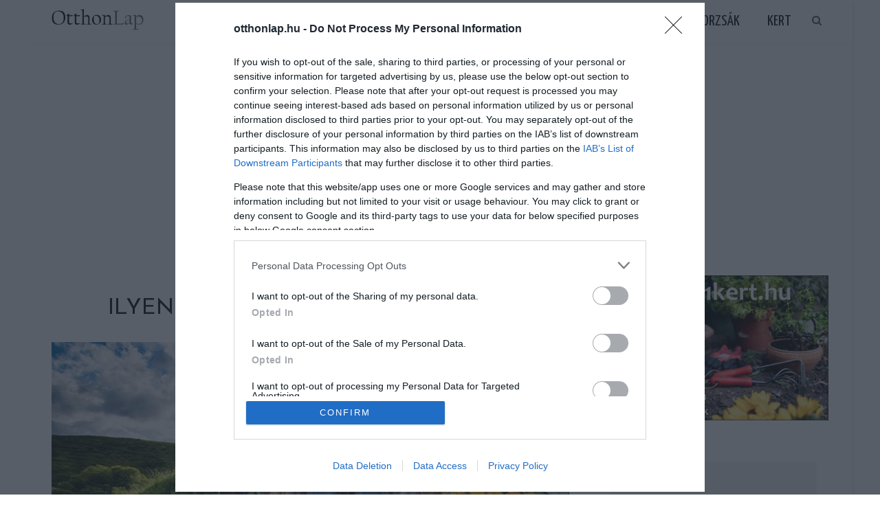

--- FILE ---
content_type: text/html; charset=UTF-8
request_url: https://www.otthonlap.hu/ilyen-hobbitfalva-a-valosagban/
body_size: 20652
content:
<!DOCTYPE html>
<html lang="hu" prefix="og: http://ogp.me/ns# fb: http://ogp.me/ns/fb#">
<head>
	<meta charset="UTF-8"/>
	<meta http-equiv="X-UA-Compatible" content="IE=edge">
	<meta name="viewport" content="width=device-width, initial-scale=1.0">
	<link rel="profile" href="https://gmpg.org/xfn/11"/>
	<link rel="pingback" href="https://www.otthonlap.hu/xmlrpc.php"/>
	<title>Ilyen Hobbitfalva a valóságban! &#8211; Otthonlap.hu</title>
<meta name='robots' content='max-image-preview:large' />

<!-- Open Graph Meta Tags generated by MashShare 4.0.47 - https://mashshare.net -->
<meta property="og:type" content="article" /> 
<meta property="og:title" content="Ilyen Hobbitfalva a valóságban!" />
<meta property="og:description" content="A Gyűrűk ura megelevenedett mesevilága várja az odalátogatókat Új-Zélandon.    A trilógia legvarázslatosabb helyszínét teremtették meg Matamata városának közelében. A történetből ismert hobbitok kunyhóit és bájos konyhakertjét is megcsodálhatja, aki arra jár.          A turisták és rajongók legnagyobb örömére" />
<meta property="og:image" content="https://www.otthonlap.hu/wp-content/uploads/2020/01/hobbitfalva.jpg" />
<meta property="og:url" content="https://www.otthonlap.hu/ilyen-hobbitfalva-a-valosagban/" />
<meta property="og:site_name" content="Otthonlap.hu" />
<meta property="article:publisher" content="https://www.facebook.com/otthonlap.hu/" />
<meta property="article:published_time" content="2020-01-24T10:42:26+02:00" />
<meta property="article:modified_time" content="2020-01-24T10:42:26+02:00" />
<meta property="og:updated_time" content="2020-01-24T10:42:26+02:00" />
<!-- Open Graph Meta Tags generated by MashShare 4.0.47 - https://www.mashshare.net --><link rel='dns-prefetch' href='//fonts.googleapis.com' />
<link rel='dns-prefetch' href='//www.googletagmanager.com' />
<link rel='preconnect' href='https://fonts.gstatic.com' crossorigin />
<link rel="alternate" type="application/rss+xml" title="Otthonlap.hu &raquo; hírcsatorna" href="https://www.otthonlap.hu/feed/" />
<link rel="alternate" type="application/rss+xml" title="Otthonlap.hu &raquo; hozzászólás hírcsatorna" href="https://www.otthonlap.hu/comments/feed/" />
<script id="wpp-js" src="https://www.otthonlap.hu/wp-content/plugins/wordpress-popular-posts/assets/js/wpp.min.js?ver=7.3.6" data-sampling="0" data-sampling-rate="100" data-api-url="https://www.otthonlap.hu/wp-json/wordpress-popular-posts" data-post-id="17878" data-token="e68e690a9a" data-lang="0" data-debug="0"></script>
<link rel="apple-touch-icon" href="https://www.otthonlap.hu/wp-content/uploads/2017/09/fav72.png" /><meta name="msapplication-TileColor" content="#ffffff"><meta name="msapplication-TileImage" content="https://www.otthonlap.hu/wp-content/uploads/2017/09/fav144.png" /><link rel="alternate" title="oEmbed (JSON)" type="application/json+oembed" href="https://www.otthonlap.hu/wp-json/oembed/1.0/embed?url=https%3A%2F%2Fwww.otthonlap.hu%2Filyen-hobbitfalva-a-valosagban%2F" />
<link rel="alternate" title="oEmbed (XML)" type="text/xml+oembed" href="https://www.otthonlap.hu/wp-json/oembed/1.0/embed?url=https%3A%2F%2Fwww.otthonlap.hu%2Filyen-hobbitfalva-a-valosagban%2F&#038;format=xml" />
<style id='wp-img-auto-sizes-contain-inline-css'>
img:is([sizes=auto i],[sizes^="auto," i]){contain-intrinsic-size:3000px 1500px}
/*# sourceURL=wp-img-auto-sizes-contain-inline-css */
</style>
<link rel='stylesheet' id='look_ruby_plugin_core_style-css' href='https://www.otthonlap.hu/wp-content/plugins/look-ruby-core/assets/core.css?ver=5.6' media='all' />
<link rel='stylesheet' id='google-font-themes-css' href='//fonts.googleapis.com/css?family=Open+Sans%3A400%2C600%2C300%7CJosefin+Sans%3A400%7CYanone+Kaffeesatz%3A400%2C700%7CRaleway%3A400&#038;font-display=swap&#038;ver=5.6' media='all' />
<style id='wp-emoji-styles-inline-css'>

	img.wp-smiley, img.emoji {
		display: inline !important;
		border: none !important;
		box-shadow: none !important;
		height: 1em !important;
		width: 1em !important;
		margin: 0 0.07em !important;
		vertical-align: -0.1em !important;
		background: none !important;
		padding: 0 !important;
	}
/*# sourceURL=wp-emoji-styles-inline-css */
</style>
<style id='wp-block-library-inline-css'>
:root{--wp-block-synced-color:#7a00df;--wp-block-synced-color--rgb:122,0,223;--wp-bound-block-color:var(--wp-block-synced-color);--wp-editor-canvas-background:#ddd;--wp-admin-theme-color:#007cba;--wp-admin-theme-color--rgb:0,124,186;--wp-admin-theme-color-darker-10:#006ba1;--wp-admin-theme-color-darker-10--rgb:0,107,160.5;--wp-admin-theme-color-darker-20:#005a87;--wp-admin-theme-color-darker-20--rgb:0,90,135;--wp-admin-border-width-focus:2px}@media (min-resolution:192dpi){:root{--wp-admin-border-width-focus:1.5px}}.wp-element-button{cursor:pointer}:root .has-very-light-gray-background-color{background-color:#eee}:root .has-very-dark-gray-background-color{background-color:#313131}:root .has-very-light-gray-color{color:#eee}:root .has-very-dark-gray-color{color:#313131}:root .has-vivid-green-cyan-to-vivid-cyan-blue-gradient-background{background:linear-gradient(135deg,#00d084,#0693e3)}:root .has-purple-crush-gradient-background{background:linear-gradient(135deg,#34e2e4,#4721fb 50%,#ab1dfe)}:root .has-hazy-dawn-gradient-background{background:linear-gradient(135deg,#faaca8,#dad0ec)}:root .has-subdued-olive-gradient-background{background:linear-gradient(135deg,#fafae1,#67a671)}:root .has-atomic-cream-gradient-background{background:linear-gradient(135deg,#fdd79a,#004a59)}:root .has-nightshade-gradient-background{background:linear-gradient(135deg,#330968,#31cdcf)}:root .has-midnight-gradient-background{background:linear-gradient(135deg,#020381,#2874fc)}:root{--wp--preset--font-size--normal:16px;--wp--preset--font-size--huge:42px}.has-regular-font-size{font-size:1em}.has-larger-font-size{font-size:2.625em}.has-normal-font-size{font-size:var(--wp--preset--font-size--normal)}.has-huge-font-size{font-size:var(--wp--preset--font-size--huge)}.has-text-align-center{text-align:center}.has-text-align-left{text-align:left}.has-text-align-right{text-align:right}.has-fit-text{white-space:nowrap!important}#end-resizable-editor-section{display:none}.aligncenter{clear:both}.items-justified-left{justify-content:flex-start}.items-justified-center{justify-content:center}.items-justified-right{justify-content:flex-end}.items-justified-space-between{justify-content:space-between}.screen-reader-text{border:0;clip-path:inset(50%);height:1px;margin:-1px;overflow:hidden;padding:0;position:absolute;width:1px;word-wrap:normal!important}.screen-reader-text:focus{background-color:#ddd;clip-path:none;color:#444;display:block;font-size:1em;height:auto;left:5px;line-height:normal;padding:15px 23px 14px;text-decoration:none;top:5px;width:auto;z-index:100000}html :where(.has-border-color){border-style:solid}html :where([style*=border-top-color]){border-top-style:solid}html :where([style*=border-right-color]){border-right-style:solid}html :where([style*=border-bottom-color]){border-bottom-style:solid}html :where([style*=border-left-color]){border-left-style:solid}html :where([style*=border-width]){border-style:solid}html :where([style*=border-top-width]){border-top-style:solid}html :where([style*=border-right-width]){border-right-style:solid}html :where([style*=border-bottom-width]){border-bottom-style:solid}html :where([style*=border-left-width]){border-left-style:solid}html :where(img[class*=wp-image-]){height:auto;max-width:100%}:where(figure){margin:0 0 1em}html :where(.is-position-sticky){--wp-admin--admin-bar--position-offset:var(--wp-admin--admin-bar--height,0px)}@media screen and (max-width:600px){html :where(.is-position-sticky){--wp-admin--admin-bar--position-offset:0px}}

/*# sourceURL=wp-block-library-inline-css */
</style><style id='global-styles-inline-css'>
:root{--wp--preset--aspect-ratio--square: 1;--wp--preset--aspect-ratio--4-3: 4/3;--wp--preset--aspect-ratio--3-4: 3/4;--wp--preset--aspect-ratio--3-2: 3/2;--wp--preset--aspect-ratio--2-3: 2/3;--wp--preset--aspect-ratio--16-9: 16/9;--wp--preset--aspect-ratio--9-16: 9/16;--wp--preset--color--black: #000000;--wp--preset--color--cyan-bluish-gray: #abb8c3;--wp--preset--color--white: #ffffff;--wp--preset--color--pale-pink: #f78da7;--wp--preset--color--vivid-red: #cf2e2e;--wp--preset--color--luminous-vivid-orange: #ff6900;--wp--preset--color--luminous-vivid-amber: #fcb900;--wp--preset--color--light-green-cyan: #7bdcb5;--wp--preset--color--vivid-green-cyan: #00d084;--wp--preset--color--pale-cyan-blue: #8ed1fc;--wp--preset--color--vivid-cyan-blue: #0693e3;--wp--preset--color--vivid-purple: #9b51e0;--wp--preset--gradient--vivid-cyan-blue-to-vivid-purple: linear-gradient(135deg,rgb(6,147,227) 0%,rgb(155,81,224) 100%);--wp--preset--gradient--light-green-cyan-to-vivid-green-cyan: linear-gradient(135deg,rgb(122,220,180) 0%,rgb(0,208,130) 100%);--wp--preset--gradient--luminous-vivid-amber-to-luminous-vivid-orange: linear-gradient(135deg,rgb(252,185,0) 0%,rgb(255,105,0) 100%);--wp--preset--gradient--luminous-vivid-orange-to-vivid-red: linear-gradient(135deg,rgb(255,105,0) 0%,rgb(207,46,46) 100%);--wp--preset--gradient--very-light-gray-to-cyan-bluish-gray: linear-gradient(135deg,rgb(238,238,238) 0%,rgb(169,184,195) 100%);--wp--preset--gradient--cool-to-warm-spectrum: linear-gradient(135deg,rgb(74,234,220) 0%,rgb(151,120,209) 20%,rgb(207,42,186) 40%,rgb(238,44,130) 60%,rgb(251,105,98) 80%,rgb(254,248,76) 100%);--wp--preset--gradient--blush-light-purple: linear-gradient(135deg,rgb(255,206,236) 0%,rgb(152,150,240) 100%);--wp--preset--gradient--blush-bordeaux: linear-gradient(135deg,rgb(254,205,165) 0%,rgb(254,45,45) 50%,rgb(107,0,62) 100%);--wp--preset--gradient--luminous-dusk: linear-gradient(135deg,rgb(255,203,112) 0%,rgb(199,81,192) 50%,rgb(65,88,208) 100%);--wp--preset--gradient--pale-ocean: linear-gradient(135deg,rgb(255,245,203) 0%,rgb(182,227,212) 50%,rgb(51,167,181) 100%);--wp--preset--gradient--electric-grass: linear-gradient(135deg,rgb(202,248,128) 0%,rgb(113,206,126) 100%);--wp--preset--gradient--midnight: linear-gradient(135deg,rgb(2,3,129) 0%,rgb(40,116,252) 100%);--wp--preset--font-size--small: 13px;--wp--preset--font-size--medium: 20px;--wp--preset--font-size--large: 36px;--wp--preset--font-size--x-large: 42px;--wp--preset--spacing--20: 0.44rem;--wp--preset--spacing--30: 0.67rem;--wp--preset--spacing--40: 1rem;--wp--preset--spacing--50: 1.5rem;--wp--preset--spacing--60: 2.25rem;--wp--preset--spacing--70: 3.38rem;--wp--preset--spacing--80: 5.06rem;--wp--preset--shadow--natural: 6px 6px 9px rgba(0, 0, 0, 0.2);--wp--preset--shadow--deep: 12px 12px 50px rgba(0, 0, 0, 0.4);--wp--preset--shadow--sharp: 6px 6px 0px rgba(0, 0, 0, 0.2);--wp--preset--shadow--outlined: 6px 6px 0px -3px rgb(255, 255, 255), 6px 6px rgb(0, 0, 0);--wp--preset--shadow--crisp: 6px 6px 0px rgb(0, 0, 0);}:where(.is-layout-flex){gap: 0.5em;}:where(.is-layout-grid){gap: 0.5em;}body .is-layout-flex{display: flex;}.is-layout-flex{flex-wrap: wrap;align-items: center;}.is-layout-flex > :is(*, div){margin: 0;}body .is-layout-grid{display: grid;}.is-layout-grid > :is(*, div){margin: 0;}:where(.wp-block-columns.is-layout-flex){gap: 2em;}:where(.wp-block-columns.is-layout-grid){gap: 2em;}:where(.wp-block-post-template.is-layout-flex){gap: 1.25em;}:where(.wp-block-post-template.is-layout-grid){gap: 1.25em;}.has-black-color{color: var(--wp--preset--color--black) !important;}.has-cyan-bluish-gray-color{color: var(--wp--preset--color--cyan-bluish-gray) !important;}.has-white-color{color: var(--wp--preset--color--white) !important;}.has-pale-pink-color{color: var(--wp--preset--color--pale-pink) !important;}.has-vivid-red-color{color: var(--wp--preset--color--vivid-red) !important;}.has-luminous-vivid-orange-color{color: var(--wp--preset--color--luminous-vivid-orange) !important;}.has-luminous-vivid-amber-color{color: var(--wp--preset--color--luminous-vivid-amber) !important;}.has-light-green-cyan-color{color: var(--wp--preset--color--light-green-cyan) !important;}.has-vivid-green-cyan-color{color: var(--wp--preset--color--vivid-green-cyan) !important;}.has-pale-cyan-blue-color{color: var(--wp--preset--color--pale-cyan-blue) !important;}.has-vivid-cyan-blue-color{color: var(--wp--preset--color--vivid-cyan-blue) !important;}.has-vivid-purple-color{color: var(--wp--preset--color--vivid-purple) !important;}.has-black-background-color{background-color: var(--wp--preset--color--black) !important;}.has-cyan-bluish-gray-background-color{background-color: var(--wp--preset--color--cyan-bluish-gray) !important;}.has-white-background-color{background-color: var(--wp--preset--color--white) !important;}.has-pale-pink-background-color{background-color: var(--wp--preset--color--pale-pink) !important;}.has-vivid-red-background-color{background-color: var(--wp--preset--color--vivid-red) !important;}.has-luminous-vivid-orange-background-color{background-color: var(--wp--preset--color--luminous-vivid-orange) !important;}.has-luminous-vivid-amber-background-color{background-color: var(--wp--preset--color--luminous-vivid-amber) !important;}.has-light-green-cyan-background-color{background-color: var(--wp--preset--color--light-green-cyan) !important;}.has-vivid-green-cyan-background-color{background-color: var(--wp--preset--color--vivid-green-cyan) !important;}.has-pale-cyan-blue-background-color{background-color: var(--wp--preset--color--pale-cyan-blue) !important;}.has-vivid-cyan-blue-background-color{background-color: var(--wp--preset--color--vivid-cyan-blue) !important;}.has-vivid-purple-background-color{background-color: var(--wp--preset--color--vivid-purple) !important;}.has-black-border-color{border-color: var(--wp--preset--color--black) !important;}.has-cyan-bluish-gray-border-color{border-color: var(--wp--preset--color--cyan-bluish-gray) !important;}.has-white-border-color{border-color: var(--wp--preset--color--white) !important;}.has-pale-pink-border-color{border-color: var(--wp--preset--color--pale-pink) !important;}.has-vivid-red-border-color{border-color: var(--wp--preset--color--vivid-red) !important;}.has-luminous-vivid-orange-border-color{border-color: var(--wp--preset--color--luminous-vivid-orange) !important;}.has-luminous-vivid-amber-border-color{border-color: var(--wp--preset--color--luminous-vivid-amber) !important;}.has-light-green-cyan-border-color{border-color: var(--wp--preset--color--light-green-cyan) !important;}.has-vivid-green-cyan-border-color{border-color: var(--wp--preset--color--vivid-green-cyan) !important;}.has-pale-cyan-blue-border-color{border-color: var(--wp--preset--color--pale-cyan-blue) !important;}.has-vivid-cyan-blue-border-color{border-color: var(--wp--preset--color--vivid-cyan-blue) !important;}.has-vivid-purple-border-color{border-color: var(--wp--preset--color--vivid-purple) !important;}.has-vivid-cyan-blue-to-vivid-purple-gradient-background{background: var(--wp--preset--gradient--vivid-cyan-blue-to-vivid-purple) !important;}.has-light-green-cyan-to-vivid-green-cyan-gradient-background{background: var(--wp--preset--gradient--light-green-cyan-to-vivid-green-cyan) !important;}.has-luminous-vivid-amber-to-luminous-vivid-orange-gradient-background{background: var(--wp--preset--gradient--luminous-vivid-amber-to-luminous-vivid-orange) !important;}.has-luminous-vivid-orange-to-vivid-red-gradient-background{background: var(--wp--preset--gradient--luminous-vivid-orange-to-vivid-red) !important;}.has-very-light-gray-to-cyan-bluish-gray-gradient-background{background: var(--wp--preset--gradient--very-light-gray-to-cyan-bluish-gray) !important;}.has-cool-to-warm-spectrum-gradient-background{background: var(--wp--preset--gradient--cool-to-warm-spectrum) !important;}.has-blush-light-purple-gradient-background{background: var(--wp--preset--gradient--blush-light-purple) !important;}.has-blush-bordeaux-gradient-background{background: var(--wp--preset--gradient--blush-bordeaux) !important;}.has-luminous-dusk-gradient-background{background: var(--wp--preset--gradient--luminous-dusk) !important;}.has-pale-ocean-gradient-background{background: var(--wp--preset--gradient--pale-ocean) !important;}.has-electric-grass-gradient-background{background: var(--wp--preset--gradient--electric-grass) !important;}.has-midnight-gradient-background{background: var(--wp--preset--gradient--midnight) !important;}.has-small-font-size{font-size: var(--wp--preset--font-size--small) !important;}.has-medium-font-size{font-size: var(--wp--preset--font-size--medium) !important;}.has-large-font-size{font-size: var(--wp--preset--font-size--large) !important;}.has-x-large-font-size{font-size: var(--wp--preset--font-size--x-large) !important;}
/*# sourceURL=global-styles-inline-css */
</style>

<style id='classic-theme-styles-inline-css'>
/*! This file is auto-generated */
.wp-block-button__link{color:#fff;background-color:#32373c;border-radius:9999px;box-shadow:none;text-decoration:none;padding:calc(.667em + 2px) calc(1.333em + 2px);font-size:1.125em}.wp-block-file__button{background:#32373c;color:#fff;text-decoration:none}
/*# sourceURL=/wp-includes/css/classic-themes.min.css */
</style>
<link rel='stylesheet' id='dashicons-css' href='https://www.otthonlap.hu/wp-includes/css/dashicons.min.css?ver=6.9' media='all' />
<link rel='stylesheet' id='admin-bar-css' href='https://www.otthonlap.hu/wp-includes/css/admin-bar.min.css?ver=6.9' media='all' />
<style id='admin-bar-inline-css'>

    /* Hide CanvasJS credits for P404 charts specifically */
    #p404RedirectChart .canvasjs-chart-credit {
        display: none !important;
    }
    
    #p404RedirectChart canvas {
        border-radius: 6px;
    }

    .p404-redirect-adminbar-weekly-title {
        font-weight: bold;
        font-size: 14px;
        color: #fff;
        margin-bottom: 6px;
    }

    #wpadminbar #wp-admin-bar-p404_free_top_button .ab-icon:before {
        content: "\f103";
        color: #dc3545;
        top: 3px;
    }
    
    #wp-admin-bar-p404_free_top_button .ab-item {
        min-width: 80px !important;
        padding: 0px !important;
    }
    
    /* Ensure proper positioning and z-index for P404 dropdown */
    .p404-redirect-adminbar-dropdown-wrap { 
        min-width: 0; 
        padding: 0;
        position: static !important;
    }
    
    #wpadminbar #wp-admin-bar-p404_free_top_button_dropdown {
        position: static !important;
    }
    
    #wpadminbar #wp-admin-bar-p404_free_top_button_dropdown .ab-item {
        padding: 0 !important;
        margin: 0 !important;
    }
    
    .p404-redirect-dropdown-container {
        min-width: 340px;
        padding: 18px 18px 12px 18px;
        background: #23282d !important;
        color: #fff;
        border-radius: 12px;
        box-shadow: 0 8px 32px rgba(0,0,0,0.25);
        margin-top: 10px;
        position: relative !important;
        z-index: 999999 !important;
        display: block !important;
        border: 1px solid #444;
    }
    
    /* Ensure P404 dropdown appears on hover */
    #wpadminbar #wp-admin-bar-p404_free_top_button .p404-redirect-dropdown-container { 
        display: none !important;
    }
    
    #wpadminbar #wp-admin-bar-p404_free_top_button:hover .p404-redirect-dropdown-container { 
        display: block !important;
    }
    
    #wpadminbar #wp-admin-bar-p404_free_top_button:hover #wp-admin-bar-p404_free_top_button_dropdown .p404-redirect-dropdown-container {
        display: block !important;
    }
    
    .p404-redirect-card {
        background: #2c3338;
        border-radius: 8px;
        padding: 18px 18px 12px 18px;
        box-shadow: 0 2px 8px rgba(0,0,0,0.07);
        display: flex;
        flex-direction: column;
        align-items: flex-start;
        border: 1px solid #444;
    }
    
    .p404-redirect-btn {
        display: inline-block;
        background: #dc3545;
        color: #fff !important;
        font-weight: bold;
        padding: 5px 22px;
        border-radius: 8px;
        text-decoration: none;
        font-size: 17px;
        transition: background 0.2s, box-shadow 0.2s;
        margin-top: 8px;
        box-shadow: 0 2px 8px rgba(220,53,69,0.15);
        text-align: center;
        line-height: 1.6;
    }
    
    .p404-redirect-btn:hover {
        background: #c82333;
        color: #fff !important;
        box-shadow: 0 4px 16px rgba(220,53,69,0.25);
    }
    
    /* Prevent conflicts with other admin bar dropdowns */
    #wpadminbar .ab-top-menu > li:hover > .ab-item,
    #wpadminbar .ab-top-menu > li.hover > .ab-item {
        z-index: auto;
    }
    
    #wpadminbar #wp-admin-bar-p404_free_top_button:hover > .ab-item {
        z-index: 999998 !important;
    }
    
/*# sourceURL=admin-bar-inline-css */
</style>
<link rel='stylesheet' id='easy-facebook-likebox-custom-fonts-css' href='https://www.otthonlap.hu/wp-content/plugins/easy-facebook-likebox/frontend/assets/css/esf-custom-fonts.css?ver=6.9' media='all' />
<link rel='stylesheet' id='easy-facebook-likebox-popup-styles-css' href='https://www.otthonlap.hu/wp-content/plugins/easy-facebook-likebox/facebook/frontend/assets/css/esf-free-popup.css?ver=6.7.2' media='all' />
<link rel='stylesheet' id='easy-facebook-likebox-frontend-css' href='https://www.otthonlap.hu/wp-content/plugins/easy-facebook-likebox/facebook/frontend/assets/css/easy-facebook-likebox-frontend.css?ver=6.7.2' media='all' />
<link rel='stylesheet' id='easy-facebook-likebox-customizer-style-css' href='https://www.otthonlap.hu/wp-admin/admin-ajax.php?action=easy-facebook-likebox-customizer-style&#038;ver=6.7.2' media='all' />
<link rel='stylesheet' id='mashsb-styles-css' href='https://www.otthonlap.hu/wp-content/plugins/mashsharer/assets/css/mashsb.min.css?ver=4.0.47' media='all' />
<style id='mashsb-styles-inline-css'>
.mashsb-count {color:#cccccc;}@media only screen and (min-width:568px){.mashsb-buttons a {min-width: 177px;}}
/*# sourceURL=mashsb-styles-inline-css */
</style>
<link rel='stylesheet' id='wordpress-popular-posts-css-css' href='https://www.otthonlap.hu/wp-content/plugins/wordpress-popular-posts/assets/css/wpp.css?ver=7.3.6' media='all' />
<link rel='stylesheet' id='look_ruby_external_style-css' href='https://www.otthonlap.hu/wp-content/themes/look/assets/external/external-style.css?ver=5.6' media='all' />
<link rel='stylesheet' id='look_ruby_main_style-css' href='https://www.otthonlap.hu/wp-content/themes/look/assets/css/theme-style.css?ver=5.6' media='all' />
<link rel='stylesheet' id='look_ruby_responsive_style-css' href='https://www.otthonlap.hu/wp-content/themes/look/assets/css/theme-responsive.css?ver=5.6' media='all' />
<style id='look_ruby_responsive_style-inline-css'>
h1, h2, h3, h4, h5, h6, .h3, .h5,.post-counter, .logo-text, .banner-content-wrap, .post-review-score,.woocommerce .price, blockquote{ font-family :Josefin Sans;font-weight :400;}input, textarea, h3.comment-reply-title, .comment-title h3,.counter-element-right, .pagination-wrap{ font-family :Open Sans;}.post-title.is-big-title{ font-size: 26px; }.post-title.is-medium-title{ font-size: 18px; }.post-title.is-small-title, .post-title.is-mini-title{ font-size: 16px; }.single .post-title.single-title{ font-size: 32px; }.post-excerpt { font-size: 13px; }.entry { line-height:24px;}.header-nav-inner, .header-style-2 .header-nav-inner {background-color:#FFFFFF;}.header-nav-holder {border: none;}.header-style-2 .header-nav-inner {-webkit-box-shadow: 1px 4px 10px -2px rgba(0, 0, 0, 0.05);box-shadow: 1px 4px 10px -2px rgba(0, 0, 0, 0.05);}.header-outer .main-nav-inner > li > a, .header-outer .nav-search-wrap, .header-style-2 .header-nav-inner .nav-search-wrap,.header-style-2 .logo-text, .header-style-2 .nav-search-outer{color:#111111; !important}.header-outer .ruby-trigger .icon-wrap, .header-outer .ruby-trigger .icon-wrap:before, .header-outer .ruby-trigger .icon-wrap:after{background-color:#111111;}.main-nav-inner > li > a:hover, .main-nav-inner > li > a:focus, .nav-search-wrap a:hover {opacity: 1;color:#333333;}.ruby-trigger:hover .icon-wrap, .ruby-trigger:hover .icon-wrap:before, .ruby-trigger:hover .icon-wrap:after{background-color:#333333;}.main-nav-inner > li > a , .header-style-2 .nav-search-outer {line-height: 60px;height: 60px;}.header-style-2 .logo-image img {max-height: 60px;height: 60px;}.post-review-score, .score-bar { background-color: #A3DF9F;}.header-outer {margin-top:1px;}
/*# sourceURL=look_ruby_responsive_style-inline-css */
</style>
<link rel='stylesheet' id='look_ruby_default_style-css' href='https://www.otthonlap.hu/wp-content/themes/look/style.css?ver=5.6' media='all' />
<link rel='stylesheet' id='esf-custom-fonts-css' href='https://www.otthonlap.hu/wp-content/plugins/easy-facebook-likebox/frontend/assets/css/esf-custom-fonts.css?ver=6.9' media='all' />
<link rel='stylesheet' id='esf-insta-frontend-css' href='https://www.otthonlap.hu/wp-content/plugins/easy-facebook-likebox//instagram/frontend/assets/css/esf-insta-frontend.css?ver=6.9' media='all' />
<link rel='stylesheet' id='esf-insta-customizer-style-css' href='https://www.otthonlap.hu/wp-admin/admin-ajax.php?action=esf-insta-customizer-style&#038;ver=6.9' media='all' />
<link rel='stylesheet' id='tablepress-default-css' href='https://www.otthonlap.hu/wp-content/plugins/tablepress/css/build/default.css?ver=3.2.6' media='all' />
<link rel="preload" as="style" href="https://fonts.googleapis.com/css?family=Open%20Sans:300,400,500,600,700,800,300italic,400italic,500italic,600italic,700italic,800italic%7CJosefin%20Sans:100,200,300,400,500,600,700,100italic,200italic,300italic,400italic,500italic,600italic,700italic%7CYanone%20Kaffeesatz:200,300,400,500,600,700%7CRaleway:100,200,300,400,500,600,700,800,900,100italic,200italic,300italic,400italic,500italic,600italic,700italic,800italic,900italic&#038;subset=latin&#038;display=swap&#038;ver=1768989132" /><link rel="stylesheet" href="https://fonts.googleapis.com/css?family=Open%20Sans:300,400,500,600,700,800,300italic,400italic,500italic,600italic,700italic,800italic%7CJosefin%20Sans:100,200,300,400,500,600,700,100italic,200italic,300italic,400italic,500italic,600italic,700italic%7CYanone%20Kaffeesatz:200,300,400,500,600,700%7CRaleway:100,200,300,400,500,600,700,800,900,100italic,200italic,300italic,400italic,500italic,600italic,700italic,800italic,900italic&#038;subset=latin&#038;display=swap&#038;ver=1768989132" media="print" onload="this.media='all'"><noscript><link rel="stylesheet" href="https://fonts.googleapis.com/css?family=Open%20Sans:300,400,500,600,700,800,300italic,400italic,500italic,600italic,700italic,800italic%7CJosefin%20Sans:100,200,300,400,500,600,700,100italic,200italic,300italic,400italic,500italic,600italic,700italic%7CYanone%20Kaffeesatz:200,300,400,500,600,700%7CRaleway:100,200,300,400,500,600,700,800,900,100italic,200italic,300italic,400italic,500italic,600italic,700italic,800italic,900italic&#038;subset=latin&#038;display=swap&#038;ver=1768989132" /></noscript><style id='quads-styles-inline-css'>

    .quads-location ins.adsbygoogle {
        background: transparent !important;
    }.quads-location .quads_rotator_img{ opacity:1 !important;}
    .quads.quads_ad_container { display: grid; grid-template-columns: auto; grid-gap: 10px; padding: 10px; }
    .grid_image{animation: fadeIn 0.5s;-webkit-animation: fadeIn 0.5s;-moz-animation: fadeIn 0.5s;
        -o-animation: fadeIn 0.5s;-ms-animation: fadeIn 0.5s;}
    .quads-ad-label { font-size: 12px; text-align: center; color: #333;}
    .quads_click_impression { display: none;} .quads-location, .quads-ads-space{max-width:100%;} @media only screen and (max-width: 480px) { .quads-ads-space, .penci-builder-element .quads-ads-space{max-width:340px;}}
/*# sourceURL=quads-styles-inline-css */
</style>
<script src="https://www.otthonlap.hu/wp-includes/js/jquery/jquery.min.js?ver=3.7.1" id="jquery-core-js"></script>
<script src="https://www.otthonlap.hu/wp-includes/js/jquery/jquery-migrate.min.js?ver=3.4.1" id="jquery-migrate-js"></script>
<script src="https://www.otthonlap.hu/wp-content/plugins/easy-facebook-likebox/facebook/frontend/assets/js/esf-free-popup.min.js?ver=6.7.2" id="easy-facebook-likebox-popup-script-js"></script>
<script id="easy-facebook-likebox-public-script-js-extra">
var public_ajax = {"ajax_url":"https://www.otthonlap.hu/wp-admin/admin-ajax.php","efbl_is_fb_pro":""};
//# sourceURL=easy-facebook-likebox-public-script-js-extra
</script>
<script src="https://www.otthonlap.hu/wp-content/plugins/easy-facebook-likebox/facebook/frontend/assets/js/public.js?ver=6.7.2" id="easy-facebook-likebox-public-script-js"></script>
<script id="mashsb-js-extra">
var mashsb = {"shares":"10","round_shares":"1","animate_shares":"0","dynamic_buttons":"0","share_url":"https://www.otthonlap.hu/ilyen-hobbitfalva-a-valosagban/","title":"Ilyen+Hobbitfalva+a+val%C3%B3s%C3%A1gban%21","image":"https://www.otthonlap.hu/wp-content/uploads/2020/01/hobbitfalva.jpg","desc":"A Gy\u0171r\u0171k ura megelevenedett mesevil\u00e1ga v\u00e1rja az odal\u00e1togat\u00f3kat \u00daj-Z\u00e9landon.\r\n\r\nA tril\u00f3gia legvar\u00e1zslatosabb helysz\u00edn\u00e9t teremtett\u00e9k meg Matamata v\u00e1ros\u00e1nak k\u00f6zel\u00e9ben. A t\u00f6rt\u00e9netb\u0151l ismert hobbitok kunyh\u00f3it \u00e9s b\u00e1jos konyhakertj\u00e9t is megcsod\u00e1lhatja, aki arra j\u00e1r.\r\n\r\n\r\n\r\n\r\nA turist\u00e1k \u00e9s rajong\u00f3k legnagyobb \u00f6r\u00f6m\u00e9re \u2026","hashtag":"","subscribe":"content","subscribe_url":"","activestatus":"1","singular":"1","twitter_popup":"1","refresh":"0","nonce":"05e32b1553","postid":"17878","servertime":"1769630447","ajaxurl":"https://www.otthonlap.hu/wp-admin/admin-ajax.php"};
//# sourceURL=mashsb-js-extra
</script>
<script src="https://www.otthonlap.hu/wp-content/plugins/mashsharer/assets/js/mashsb.min.js?ver=4.0.47" id="mashsb-js"></script>
<script src="https://www.otthonlap.hu/wp-content/plugins/easy-facebook-likebox/frontend/assets/js/imagesloaded.pkgd.min.js?ver=6.9" id="imagesloaded.pkgd.min-js"></script>
<script id="esf-insta-public-js-extra">
var esf_insta = {"ajax_url":"https://www.otthonlap.hu/wp-admin/admin-ajax.php","version":"free","nonce":"ba5cd59f6f"};
//# sourceURL=esf-insta-public-js-extra
</script>
<script src="https://www.otthonlap.hu/wp-content/plugins/easy-facebook-likebox//instagram/frontend/assets/js/esf-insta-public.js?ver=1" id="esf-insta-public-js"></script>
<link rel="https://api.w.org/" href="https://www.otthonlap.hu/wp-json/" /><link rel="alternate" title="JSON" type="application/json" href="https://www.otthonlap.hu/wp-json/wp/v2/posts/17878" /><link rel="EditURI" type="application/rsd+xml" title="RSD" href="https://www.otthonlap.hu/xmlrpc.php?rsd" />
<meta name="generator" content="WordPress 6.9" />
<link rel="canonical" href="https://www.otthonlap.hu/ilyen-hobbitfalva-a-valosagban/" />
<link rel='shortlink' href='https://www.otthonlap.hu/?p=17878' />
<meta name="generator" content="Redux 4.5.10" /><meta name="generator" content="Site Kit by Google 1.168.0" /><meta property="og:title" content="Ilyen Hobbitfalva a valóságban!"/><meta property="og:url" content="https://www.otthonlap.hu/ilyen-hobbitfalva-a-valosagban/"/><meta property="og:site_name" content="Otthonlap.hu"/><meta property="og:description" content=""/><meta property="og:image" content="https://www.otthonlap.hu/wp-content/uploads/2020/01/hobbitfalva.jpg"/><script type="text/javascript">
(function(url){
	if(/(?:Chrome\/26\.0\.1410\.63 Safari\/537\.31|WordfenceTestMonBot)/.test(navigator.userAgent)){ return; }
	var addEvent = function(evt, handler) {
		if (window.addEventListener) {
			document.addEventListener(evt, handler, false);
		} else if (window.attachEvent) {
			document.attachEvent('on' + evt, handler);
		}
	};
	var removeEvent = function(evt, handler) {
		if (window.removeEventListener) {
			document.removeEventListener(evt, handler, false);
		} else if (window.detachEvent) {
			document.detachEvent('on' + evt, handler);
		}
	};
	var evts = 'contextmenu dblclick drag dragend dragenter dragleave dragover dragstart drop keydown keypress keyup mousedown mousemove mouseout mouseover mouseup mousewheel scroll'.split(' ');
	var logHuman = function() {
		if (window.wfLogHumanRan) { return; }
		window.wfLogHumanRan = true;
		var wfscr = document.createElement('script');
		wfscr.type = 'text/javascript';
		wfscr.async = true;
		wfscr.src = url + '&r=' + Math.random();
		(document.getElementsByTagName('head')[0]||document.getElementsByTagName('body')[0]).appendChild(wfscr);
		for (var i = 0; i < evts.length; i++) {
			removeEvent(evts[i], logHuman);
		}
	};
	for (var i = 0; i < evts.length; i++) {
		addEvent(evts[i], logHuman);
	}
})('//www.otthonlap.hu/?wordfence_lh=1&hid=13E47411F0AF6E76BDF75F5622B6BB22');
</script><script>
var todayDate = new Date().toISOString().slice(0, 10).replace(/-/g,'');
var script = document.createElement('script');
script.src = 'https://cdn-alpha.adsinteractive.com/otthonlap.hu.js?v=' + todayDate;
script.async = true;
document.head.appendChild(script);
</script>
<script async src="https://fundingchoicesmessages.google.com/i/pub-6801776710606257?ers=1" nonce="pJeCaMHgPwo2tVfclRqOXw"></script><script nonce="pJeCaMHgPwo2tVfclRqOXw">(function() {function signalGooglefcPresent() {if (!window.frames['googlefcPresent']) {if (document.body) {const iframe = document.createElement('iframe'); iframe.style = 'width: 0; height: 0; border: none; z-index: -1000; left: -1000px; top: -1000px;'; iframe.style.display = 'none'; iframe.name = 'googlefcPresent'; document.body.appendChild(iframe);} else {setTimeout(signalGooglefcPresent, 0);}}}signalGooglefcPresent();})();</script>
<!-- Google tag (gtag.js) -->
<script async src="https://www.googletagmanager.com/gtag/js?id=G-Y9KW58GG4N"></script>
<script>
  window.dataLayer = window.dataLayer || [];
  function gtag(){dataLayer.push(arguments);}
  gtag('js', new Date());

  gtag('config', 'G-Y9KW58GG4N');
</script><script>document.cookie = 'quads_browser_width='+screen.width;</script>            <style id="wpp-loading-animation-styles">@-webkit-keyframes bgslide{from{background-position-x:0}to{background-position-x:-200%}}@keyframes bgslide{from{background-position-x:0}to{background-position-x:-200%}}.wpp-widget-block-placeholder,.wpp-shortcode-placeholder{margin:0 auto;width:60px;height:3px;background:#dd3737;background:linear-gradient(90deg,#dd3737 0%,#571313 10%,#dd3737 100%);background-size:200% auto;border-radius:3px;-webkit-animation:bgslide 1s infinite linear;animation:bgslide 1s infinite linear}</style>
            <link rel="icon" href="https://www.otthonlap.hu/wp-content/uploads/2017/09/cropped-fav-32x32.png" sizes="32x32" />
<link rel="icon" href="https://www.otthonlap.hu/wp-content/uploads/2017/09/cropped-fav-192x192.png" sizes="192x192" />
<link rel="apple-touch-icon" href="https://www.otthonlap.hu/wp-content/uploads/2017/09/cropped-fav-180x180.png" />
<meta name="msapplication-TileImage" content="https://www.otthonlap.hu/wp-content/uploads/2017/09/cropped-fav-270x270.png" />


<script>
    (function (i, s, o, g, r, a, m) {
      i['GoogleAnalyticsObject'] = r;
      i[r] = i[r] || function () {
          (i[r].q = i[r].q || []).push(arguments)
      }, i[r].l = 1 * new Date();
      a = s.createElement(o),
          m = s.getElementsByTagName(o)[0];
      a.async = 1;
      a.src = g;
      m.parentNode.insertBefore(a, m)
  })
  (window, document, 'script', '//www.google-analytics.com/analytics.js', 'ga');
  ga('create', 'UA-5932466-38', 'auto', {
      'siteSpeedSampleRate': '1'   });
    ga('send', 'pageview');
  </script>		<style id="wp-custom-css">
			.post-meta-info .meta-info-view {display:none;}		</style>
		<style id="look_ruby_theme_options-dynamic-css" title="dynamic-css" class="redux-options-output">body{background-color:#fff;background-repeat:no-repeat;background-attachment:fixed;background-position:left top;background-size:cover;}.footer-inner{background-color:#111;background-repeat:no-repeat;background-attachment:fixed;background-position:center center;background-size:cover;}body{font-family:"Open Sans";line-height:24px;font-weight:400;font-style:normal;color:#242424;font-size:15px;}.post-title,.product_title,.widget_recent_entries li{font-family:"Josefin Sans";text-transform:uppercase;font-weight:400;font-style:normal;color:#111;}.post-cat-info{font-family:"Open Sans";text-transform:uppercase;letter-spacing:0px;font-weight:600;font-style:normal;color:#111;font-size:12px;}.post-meta-info,.share-bar-total,.block-view-more,.single-tag-wrap,.author-job,.nav-arrow,.comment-metadata time,.comment-list .reply,.edit-link{font-family:"Open Sans";text-transform:uppercase;font-weight:300;font-style:normal;color:#aaaaaa;font-size:11px;}.main-nav-wrap,.off-canvas-nav-wrap{font-family:"Yanone Kaffeesatz",Arial, Helvetica, sans-serif;text-transform:uppercase;letter-spacing:0px;font-weight:400;font-style:normal;font-size:22px;}.top-bar-menu{font-family:Raleway;text-transform:capitalize;font-weight:400;font-style:normal;font-size:13px;}.block-title,.widget-title,section.products > h2{font-family:"Yanone Kaffeesatz",Arial, Helvetica, sans-serif;text-transform:uppercase;letter-spacing:1px;font-weight:700;font-style:normal;color:#111;font-size:18px;}</style>
<!-- START - Open Graph and Twitter Card Tags 3.3.7 -->
 <!-- Facebook Open Graph -->
  <meta property="og:locale" content="hu_HU"/>
  <meta property="og:site_name" content="Otthonlap.hu"/>
  <meta property="og:title" content="Ilyen Hobbitfalva a valóságban!"/>
  <meta property="og:url" content="https://www.otthonlap.hu/ilyen-hobbitfalva-a-valosagban/"/>
  <meta property="og:type" content="article"/>
  <meta property="og:description" content="A Gyűrűk ura megelevenedett mesevilága várja az odalátogatókat Új-Zélandon.

A trilógia legvarázslatosabb helyszínét teremtették meg Matamata városának közelében. A történetből ismert hobbitok kunyhóit és bájos konyhakertjét is megcsodálhatja, aki arra jár.




A turisták és rajongók legnagyo"/>
  <meta property="og:image" content="https://www.otthonlap.hu/wp-content/uploads/2020/01/hobbitfalva.jpg"/>
  <meta property="og:image:url" content="https://www.otthonlap.hu/wp-content/uploads/2020/01/hobbitfalva.jpg"/>
  <meta property="og:image:secure_url" content="https://www.otthonlap.hu/wp-content/uploads/2020/01/hobbitfalva.jpg"/>
  <meta property="article:publisher" content="https://www.facebook.com/otthonlap.hu/"/>
 <!-- Google+ / Schema.org -->
  <meta itemprop="name" content="Ilyen Hobbitfalva a valóságban!"/>
  <meta itemprop="headline" content="Ilyen Hobbitfalva a valóságban!"/>
  <meta itemprop="description" content="A Gyűrűk ura megelevenedett mesevilága várja az odalátogatókat Új-Zélandon.

A trilógia legvarázslatosabb helyszínét teremtették meg Matamata városának közelében. A történetből ismert hobbitok kunyhóit és bájos konyhakertjét is megcsodálhatja, aki arra jár.




A turisták és rajongók legnagyo"/>
  <meta itemprop="image" content="https://www.otthonlap.hu/wp-content/uploads/2020/01/hobbitfalva.jpg"/>
  <meta itemprop="datePublished" content="2020-01-24"/>
  <meta itemprop="dateModified" content="2020-01-24T10:42:26+02:00" />
  <meta itemprop="author" content="otthonlap"/>
  <!--<meta itemprop="publisher" content="Otthonlap.hu"/>--> <!-- To solve: The attribute publisher.itemtype has an invalid value -->
 <!-- Twitter Cards -->
  <meta name="twitter:title" content="Ilyen Hobbitfalva a valóságban!"/>
  <meta name="twitter:url" content="https://www.otthonlap.hu/ilyen-hobbitfalva-a-valosagban/"/>
  <meta name="twitter:description" content="A Gyűrűk ura megelevenedett mesevilága várja az odalátogatókat Új-Zélandon.

A trilógia legvarázslatosabb helyszínét teremtették meg Matamata városának közelében. A történetből ismert hobbitok kunyhóit és bájos konyhakertjét is megcsodálhatja, aki arra jár.




A turisták és rajongók legnagyo"/>
  <meta name="twitter:image" content="https://www.otthonlap.hu/wp-content/uploads/2020/01/hobbitfalva.jpg"/>
  <meta name="twitter:card" content="summary_large_image"/>
 <!-- SEO -->
 <!-- Misc. tags -->
 <!-- is_singular -->
<!-- END - Open Graph and Twitter Card Tags 3.3.7 -->
	
</head>
<body data-rsssl=1 class="wp-singular post-template-default single single-post postid-17878 single-format-standard wp-theme-look ruby-body is-boxed is-site-bg is-sticky-nav is-smart-sticky is-social-tooltip is-left-margin">
<div class="off-canvas-wrap is-dark-text">
	<div class="off-canvas-inner">

		<a href="#" id="ruby-off-canvas-close-btn"><i class="ruby-close-btn" aria-hidden="true"></i></a>

												<div class="social-link-info clearfix off-canvas-social-wrap"><a class="color-facebook" title="Facebook" href="https://www.facebook.com/otthonlap.hu/" target="_blank"><i class="fa-rb fa-facebook"></i></a></div>					
		<div id="off-canvas-navigation" class="off-canvas-nav-wrap">
			<ul id="menu-main-menu" class="off-canvas-nav-inner"><li id="menu-item-2716" class="menu-item menu-item-type-taxonomy menu-item-object-category current-post-ancestor menu-item-has-children menu-item-2716 is-category-25"><a href="https://www.otthonlap.hu/tema/helyiseg/">Helyiség</a>
<ul class="sub-menu">
	<li id="menu-item-7335" class="menu-item menu-item-type-taxonomy menu-item-object-category current-post-ancestor current-menu-parent current-post-parent menu-item-7335 is-category-141"><a href="https://www.otthonlap.hu/tema/helyiseg/lakas/">Lakás</a></li>
	<li id="menu-item-2722" class="menu-item menu-item-type-taxonomy menu-item-object-category menu-item-2722 is-category-26"><a href="https://www.otthonlap.hu/tema/helyiseg/nappali/">Nappali</a></li>
	<li id="menu-item-2721" class="menu-item menu-item-type-taxonomy menu-item-object-category menu-item-2721 is-category-30"><a href="https://www.otthonlap.hu/tema/helyiseg/konyha/">Konyha</a></li>
	<li id="menu-item-2720" class="menu-item menu-item-type-taxonomy menu-item-object-category menu-item-2720 is-category-29"><a href="https://www.otthonlap.hu/tema/helyiseg/halo/">Háló</a></li>
	<li id="menu-item-2719" class="menu-item menu-item-type-taxonomy menu-item-object-category menu-item-2719 is-category-27"><a href="https://www.otthonlap.hu/tema/helyiseg/gyerekszoba/">Gyerekszoba</a></li>
	<li id="menu-item-2718" class="menu-item menu-item-type-taxonomy menu-item-object-category menu-item-2718 is-category-28"><a href="https://www.otthonlap.hu/tema/helyiseg/furdo/">Fürdő</a></li>
	<li id="menu-item-2717" class="menu-item menu-item-type-taxonomy menu-item-object-category menu-item-2717 is-category-31"><a href="https://www.otthonlap.hu/tema/helyiseg/balkon/">Balkon</a></li>
</ul>
</li>
<li id="menu-item-2723" class="menu-item menu-item-type-taxonomy menu-item-object-category menu-item-2723 is-category-33"><a href="https://www.otthonlap.hu/tema/csinald-magad/">Csináld magad!</a></li>
<li id="menu-item-2724" class="menu-item menu-item-type-taxonomy menu-item-object-category menu-item-2724 is-category-32"><a href="https://www.otthonlap.hu/tema/praktikus/">Praktikus</a></li>
<li id="menu-item-7330" class="menu-item menu-item-type-custom menu-item-object-custom menu-item-has-children menu-item-7330"><a href="https://www.otthonlap.hu/tag/karacsony/">Ünnepek</a>
<ul class="sub-menu">
	<li id="menu-item-7332" class="menu-item menu-item-type-custom menu-item-object-custom menu-item-7332"><a href="https://www.otthonlap.hu/tag/husvet/">Húsvét</a></li>
	<li id="menu-item-7333" class="menu-item menu-item-type-custom menu-item-object-custom menu-item-7333"><a href="https://www.otthonlap.hu/tag/halloween/">Halloween</a></li>
	<li id="menu-item-16938" class="menu-item menu-item-type-custom menu-item-object-custom menu-item-16938"><a href="https://www.otthonlap.hu/tag/advent/">Advent</a></li>
	<li id="menu-item-7331" class="menu-item menu-item-type-custom menu-item-object-custom menu-item-7331"><a href="https://www.otthonlap.hu/tag/karacsony/">Karácsony</a></li>
</ul>
</li>
<li id="menu-item-2760" class="menu-item menu-item-type-custom menu-item-object-custom menu-item-2760"><a href="http://www.morzsafarm.hu">Ötletmorzsák</a></li>
<li id="menu-item-2761" class="menu-item menu-item-type-custom menu-item-object-custom menu-item-2761"><a href="https://www.hobbikert.hu">Kert</a></li>
</ul>		</div>

					<div class="off-canvas-widget-section-wrap sidebar-wrap">
				<div class="sidebar-inner">
											<section id="look_ruby_sb_widget_post-6" class="widget sb-widget-post"><div class="widget-title block-title"><h3>Friss</h3></div><div class="post-widget-inner style-5"><article itemscope itemtype="https://schema.org/Article" class="post-wrap post-grid is-center post-33753 post type-post status-publish format-standard has-post-thumbnail hentry category-praktikus tag-napelem tag-napenergia">
			<div class="post-thumb-outer">
			<div class=" post-thumb is-image ruby-holder"><a href="https://www.otthonlap.hu/a-tamogatas-ami-nem-mindenkinek-szol-kik-maradnak-le-az-akkumulatoros-palyazatrol/" title="A támogatás, ami nem mindenkinek szól – kik maradnak le az akkumulátoros pályázatról?" rel="bookmark"><span class="thumbnail-resize"><img width="360" height="250" src="https://www.otthonlap.hu/wp-content/uploads/2026/01/kik-maradnak-le-az-akkumulatoros-palyazatrol-360x250.jpg" class="attachment-look_ruby_360_250 size-look_ruby_360_250 wp-post-image" alt="kik maradnak le az akkumulatoros palyazatrol" decoding="async" fetchpriority="high" srcset="https://www.otthonlap.hu/wp-content/uploads/2026/01/kik-maradnak-le-az-akkumulatoros-palyazatrol-360x250.jpg 360w, https://www.otthonlap.hu/wp-content/uploads/2026/01/kik-maradnak-le-az-akkumulatoros-palyazatrol-720x500.jpg 720w" sizes="(max-width: 360px) 100vw, 360px" /></span></a></div>								</div>
		<div class="post-header">
				<header class="entry-header">
			<h6 class="post-title is-medium-title" itemprop="headline"><a href="https://www.otthonlap.hu/a-tamogatas-ami-nem-mindenkinek-szol-kik-maradnak-le-az-akkumulatoros-palyazatrol/" title="A támogatás, ami nem mindenkinek szól – kik maradnak le az akkumulátoros pályázatról?">A támogatás, ami nem mindenkinek szól – kik maradnak le az akkumulátoros pályázatról?</a></h6>		</header>
		<div class="post-meta-info"><span class="meta-info-el meta-info-date">
			<span class="meta-date">2026-01-28</span>
	</span>

</div>	</div>
	<footer class="article-footer">
								</footer>
	<aside class="post-meta hidden">
	<meta itemprop="mainEntityOfPage" content="https://www.otthonlap.hu/a-tamogatas-ami-nem-mindenkinek-szol-kik-maradnak-le-az-akkumulatoros-palyazatrol/">
	<span class="vcard author" itemprop="author" content="Erdey Judit"><span class="fn">Erdey Judit</span></span>
	<time class="date published entry-date" datetime="2026-01-28T18:07:23+00:00" content="2026-01-28T18:07:23+00:00" itemprop="datePublished">2026-01-28</time>
	<meta class="updated" itemprop="dateModified" content="2026-01-28T18:14:09+00:00">
	<span itemprop="publisher" itemscope itemtype="https://schema.org/Organization">
		<meta itemprop="name" content="Otthonlap.hu">
		<span itemprop="logo" itemscope itemtype="https://schema.org/ImageObject">
		<meta itemprop="url" content="https://www.otthonlap.hu/wp-content/uploads/2017/09/otthonlap06.png">
		</span>
	</span>
		<span itemprop="image" itemscope itemtype="https://schema.org/ImageObject">
		<meta itemprop="url" content="https://www.otthonlap.hu/wp-content/uploads/2026/01/kik-maradnak-le-az-akkumulatoros-palyazatrol.jpg">
		<meta itemprop="width" content="1000">
		<meta itemprop="height" content="600">
	</span>
	</aside>
</article>
<article itemscope itemtype="https://schema.org/Article" class="post-wrap post-grid is-center post-30875 post type-post status-publish format-standard has-post-thumbnail hentry category-konyha">
			<div class="post-thumb-outer">
			<div class=" post-thumb is-image ruby-holder"><a href="https://www.otthonlap.hu/konyhai-praktikak-10-egyszeru-trukk-amivel-idot-es-helyet-sporolhatsz/" title="Konyhai praktikák: 10 egyszerű trükk, amivel időt és helyet spórolhatsz" rel="bookmark"><span class="thumbnail-resize"><img width="360" height="250" src="https://www.otthonlap.hu/wp-content/uploads/2025/01/konyhai-praktikak-10-egyszeru-trukk-360x250.jpg" class="attachment-look_ruby_360_250 size-look_ruby_360_250 wp-post-image" alt="konyhai praktikak 10 egyszeru trukk" decoding="async" srcset="https://www.otthonlap.hu/wp-content/uploads/2025/01/konyhai-praktikak-10-egyszeru-trukk-360x250.jpg 360w, https://www.otthonlap.hu/wp-content/uploads/2025/01/konyhai-praktikak-10-egyszeru-trukk-720x500.jpg 720w" sizes="(max-width: 360px) 100vw, 360px" /></span></a></div>								</div>
		<div class="post-header">
				<header class="entry-header">
			<h6 class="post-title is-medium-title" itemprop="headline"><a href="https://www.otthonlap.hu/konyhai-praktikak-10-egyszeru-trukk-amivel-idot-es-helyet-sporolhatsz/" title="Konyhai praktikák: 10 egyszerű trükk, amivel időt és helyet spórolhatsz">Konyhai praktikák: 10 egyszerű trükk, amivel időt és helyet spórolhatsz</a></h6>		</header>
		<div class="post-meta-info"><span class="meta-info-el meta-info-date">
			<span class="meta-date">2026-01-28</span>
	</span>

</div>	</div>
	<footer class="article-footer">
								</footer>
	<aside class="post-meta hidden">
	<meta itemprop="mainEntityOfPage" content="https://www.otthonlap.hu/konyhai-praktikak-10-egyszeru-trukk-amivel-idot-es-helyet-sporolhatsz/">
	<span class="vcard author" itemprop="author" content="Erdey Judit"><span class="fn">Erdey Judit</span></span>
	<time class="date published entry-date" datetime="2026-01-28T11:37:34+00:00" content="2026-01-28T11:37:34+00:00" itemprop="datePublished">2026-01-28</time>
	<meta class="updated" itemprop="dateModified" content="2026-01-28T18:20:51+00:00">
	<span itemprop="publisher" itemscope itemtype="https://schema.org/Organization">
		<meta itemprop="name" content="Otthonlap.hu">
		<span itemprop="logo" itemscope itemtype="https://schema.org/ImageObject">
		<meta itemprop="url" content="https://www.otthonlap.hu/wp-content/uploads/2017/09/otthonlap06.png">
		</span>
	</span>
		<span itemprop="image" itemscope itemtype="https://schema.org/ImageObject">
		<meta itemprop="url" content="https://www.otthonlap.hu/wp-content/uploads/2025/01/konyhai-praktikak-10-egyszeru-trukk.jpg">
		<meta itemprop="width" content="1000">
		<meta itemprop="height" content="600">
	</span>
	</aside>
</article>
<article itemscope itemtype="https://schema.org/Article" class="post-wrap post-grid is-center post-30950 post type-post status-publish format-standard has-post-thumbnail hentry category-balkon tag-erkely tag-terasz">
			<div class="post-thumb-outer">
			<div class=" post-thumb is-image ruby-holder"><a href="https://www.otthonlap.hu/hogyan-hozd-ki-a-legtobbet-egy-kis-erkelybol/" title="Hogyan hozd ki a legtöbbet egy kis erkélyből?" rel="bookmark"><span class="thumbnail-resize"><img width="360" height="250" src="https://www.otthonlap.hu/wp-content/uploads/2025/01/hogyan-hozd-ki-a-legtobbet-egy-kis-erkellyel-360x250.jpg" class="attachment-look_ruby_360_250 size-look_ruby_360_250 wp-post-image" alt="Hogyan hozd ki a legtöbbet egy kis erkélyből?" decoding="async" srcset="https://www.otthonlap.hu/wp-content/uploads/2025/01/hogyan-hozd-ki-a-legtobbet-egy-kis-erkellyel-360x250.jpg 360w, https://www.otthonlap.hu/wp-content/uploads/2025/01/hogyan-hozd-ki-a-legtobbet-egy-kis-erkellyel-720x500.jpg 720w" sizes="(max-width: 360px) 100vw, 360px" /></span></a></div>								</div>
		<div class="post-header">
				<header class="entry-header">
			<h6 class="post-title is-medium-title" itemprop="headline"><a href="https://www.otthonlap.hu/hogyan-hozd-ki-a-legtobbet-egy-kis-erkelybol/" title="Hogyan hozd ki a legtöbbet egy kis erkélyből?">Hogyan hozd ki a legtöbbet egy kis erkélyből?</a></h6>		</header>
		<div class="post-meta-info"><span class="meta-info-el meta-info-date">
			<span class="meta-date">2026-01-27</span>
	</span>

</div>	</div>
	<footer class="article-footer">
								</footer>
	<aside class="post-meta hidden">
	<meta itemprop="mainEntityOfPage" content="https://www.otthonlap.hu/hogyan-hozd-ki-a-legtobbet-egy-kis-erkelybol/">
	<span class="vcard author" itemprop="author" content="Erdey Judit"><span class="fn">Erdey Judit</span></span>
	<time class="date published entry-date" datetime="2026-01-27T12:43:25+00:00" content="2026-01-27T12:43:25+00:00" itemprop="datePublished">2026-01-27</time>
	<meta class="updated" itemprop="dateModified" content="2026-01-27T13:25:27+00:00">
	<span itemprop="publisher" itemscope itemtype="https://schema.org/Organization">
		<meta itemprop="name" content="Otthonlap.hu">
		<span itemprop="logo" itemscope itemtype="https://schema.org/ImageObject">
		<meta itemprop="url" content="https://www.otthonlap.hu/wp-content/uploads/2017/09/otthonlap06.png">
		</span>
	</span>
		<span itemprop="image" itemscope itemtype="https://schema.org/ImageObject">
		<meta itemprop="url" content="https://www.otthonlap.hu/wp-content/uploads/2025/01/hogyan-hozd-ki-a-legtobbet-egy-kis-erkellyel.jpg">
		<meta itemprop="width" content="1000">
		<meta itemprop="height" content="600">
	</span>
	</aside>
</article>
<article itemscope itemtype="https://schema.org/Article" class="post-wrap post-grid is-center post-30999 post type-post status-publish format-standard has-post-thumbnail hentry category-balkon tag-kert tag-wellness">
			<div class="post-thumb-outer">
			<div class=" post-thumb is-image ruby-holder"><a href="https://www.otthonlap.hu/a-kerti-wellness-titka-hogyan-varazsoljunk-spa-elmenyt-az-otthonunkba/" title="A kerti wellness titka: hogyan varázsoljunk spa élményt az otthonunkba?" rel="bookmark"><span class="thumbnail-resize"><img width="360" height="250" src="https://www.otthonlap.hu/wp-content/uploads/2025/01/hogyan-varazsoljunk-spa-elmenyt-az-otthonunkba-360x250.jpg" class="attachment-look_ruby_360_250 size-look_ruby_360_250 wp-post-image" alt="hogyan varazsoljunk spa elmenyt az otthonunkba" decoding="async" srcset="https://www.otthonlap.hu/wp-content/uploads/2025/01/hogyan-varazsoljunk-spa-elmenyt-az-otthonunkba-360x250.jpg 360w, https://www.otthonlap.hu/wp-content/uploads/2025/01/hogyan-varazsoljunk-spa-elmenyt-az-otthonunkba-720x500.jpg 720w" sizes="(max-width: 360px) 100vw, 360px" /></span></a></div>								</div>
		<div class="post-header">
				<header class="entry-header">
			<h6 class="post-title is-medium-title" itemprop="headline"><a href="https://www.otthonlap.hu/a-kerti-wellness-titka-hogyan-varazsoljunk-spa-elmenyt-az-otthonunkba/" title="A kerti wellness titka: hogyan varázsoljunk spa élményt az otthonunkba?">A kerti wellness titka: hogyan varázsoljunk spa élményt az otthonunkba?</a></h6>		</header>
		<div class="post-meta-info"><span class="meta-info-el meta-info-date">
			<span class="meta-date">2026-01-27</span>
	</span>

</div>	</div>
	<footer class="article-footer">
								</footer>
	<aside class="post-meta hidden">
	<meta itemprop="mainEntityOfPage" content="https://www.otthonlap.hu/a-kerti-wellness-titka-hogyan-varazsoljunk-spa-elmenyt-az-otthonunkba/">
	<span class="vcard author" itemprop="author" content="Erdey Judit"><span class="fn">Erdey Judit</span></span>
	<time class="date published entry-date" datetime="2026-01-27T09:07:30+00:00" content="2026-01-27T09:07:30+00:00" itemprop="datePublished">2026-01-27</time>
	<meta class="updated" itemprop="dateModified" content="2026-01-27T13:25:53+00:00">
	<span itemprop="publisher" itemscope itemtype="https://schema.org/Organization">
		<meta itemprop="name" content="Otthonlap.hu">
		<span itemprop="logo" itemscope itemtype="https://schema.org/ImageObject">
		<meta itemprop="url" content="https://www.otthonlap.hu/wp-content/uploads/2017/09/otthonlap06.png">
		</span>
	</span>
		<span itemprop="image" itemscope itemtype="https://schema.org/ImageObject">
		<meta itemprop="url" content="https://www.otthonlap.hu/wp-content/uploads/2025/01/hogyan-varazsoljunk-spa-elmenyt-az-otthonunkba.jpg">
		<meta itemprop="width" content="1000">
		<meta itemprop="height" content="600">
	</span>
	</aside>
</article>
</div></section>									</div>
			</div>
			</div>
</div><div class="main-site-outer">
	<div class="header-outer header-style-2">
	<div class="top-bar-wrap clearfix">
	<div class="ruby-container">
		<div class="top-bar-inner clearfix">
			<div class="top-bar-menu">
						</div>
			<div class="top-bar-right">
															</div>
		</div>
	</div>
</div>
	
				<div class="header-wrap">
		<div class="header-nav-wrap clearfix">
			<div class="header-nav-inner">
				<div class="ruby-container">
					<div class="header-nav-holder clearfix">
						<div class="header-logo-wrap"  itemscope  itemtype="https://schema.org/Organization" ><a class="logo-image" href="https://www.otthonlap.hu"><img class="logo-img-data" src="https://www.otthonlap.hu/wp-content/uploads/2017/09/otthonlap06.png" srcset="https://www.otthonlap.hu/wp-content/uploads/2017/09/otthonlap06.png 1x, https://www.otthonlap.hu/wp-content/uploads/2017/09/otthonlap07.png 2x" src="https://www.otthonlap.hu/wp-content/uploads/2017/09/otthonlap06.png" alt="Otthonlap.hu" style="max-height: 100px" height="100" width="335"/></a></div>						<div class="off-canvas-btn-wrap">
	<div class="off-canvas-btn">
		<a href="#" class="ruby-trigger" title="off canvas button">
			<span class="icon-wrap"></span>
		</a>
	</div>
</div>
						<nav id="navigation" class="main-nav-wrap"  role="navigation"  itemscope  itemtype="https://schema.org/SiteNavigationElement" >
							<ul id="main-navigation" class="main-nav-inner"><li class="menu-item menu-item-type-taxonomy menu-item-object-category current-post-ancestor menu-item-has-children menu-item-2716 is-category-25"><a href="https://www.otthonlap.hu/tema/helyiseg/">Helyiség</a><div class="sub-menu-wrap is-sub-menu"><ul class="sub-menu-inner">	<li class="menu-item menu-item-type-taxonomy menu-item-object-category current-post-ancestor current-menu-parent current-post-parent menu-item-7335 is-category-141"><a href="https://www.otthonlap.hu/tema/helyiseg/lakas/">Lakás</a></li>	<li class="menu-item menu-item-type-taxonomy menu-item-object-category menu-item-2722 is-category-26"><a href="https://www.otthonlap.hu/tema/helyiseg/nappali/">Nappali</a></li>	<li class="menu-item menu-item-type-taxonomy menu-item-object-category menu-item-2721 is-category-30"><a href="https://www.otthonlap.hu/tema/helyiseg/konyha/">Konyha</a></li>	<li class="menu-item menu-item-type-taxonomy menu-item-object-category menu-item-2720 is-category-29"><a href="https://www.otthonlap.hu/tema/helyiseg/halo/">Háló</a></li>	<li class="menu-item menu-item-type-taxonomy menu-item-object-category menu-item-2719 is-category-27"><a href="https://www.otthonlap.hu/tema/helyiseg/gyerekszoba/">Gyerekszoba</a></li>	<li class="menu-item menu-item-type-taxonomy menu-item-object-category menu-item-2718 is-category-28"><a href="https://www.otthonlap.hu/tema/helyiseg/furdo/">Fürdő</a></li>	<li class="menu-item menu-item-type-taxonomy menu-item-object-category menu-item-2717 is-category-31"><a href="https://www.otthonlap.hu/tema/helyiseg/balkon/">Balkon</a></li></ul></div></li><li class="menu-item menu-item-type-taxonomy menu-item-object-category menu-item-2723 is-category-33"><a href="https://www.otthonlap.hu/tema/csinald-magad/">Csináld magad!</a></li><li class="menu-item menu-item-type-taxonomy menu-item-object-category menu-item-2724 is-category-32"><a href="https://www.otthonlap.hu/tema/praktikus/">Praktikus</a></li><li class="menu-item menu-item-type-custom menu-item-object-custom menu-item-has-children menu-item-7330"><a href="https://www.otthonlap.hu/tag/karacsony/">Ünnepek</a><div class="sub-menu-wrap is-sub-menu"><ul class="sub-menu-inner">	<li class="menu-item menu-item-type-custom menu-item-object-custom menu-item-7332"><a href="https://www.otthonlap.hu/tag/husvet/">Húsvét</a></li>	<li class="menu-item menu-item-type-custom menu-item-object-custom menu-item-7333"><a href="https://www.otthonlap.hu/tag/halloween/">Halloween</a></li>	<li class="menu-item menu-item-type-custom menu-item-object-custom menu-item-16938"><a href="https://www.otthonlap.hu/tag/advent/">Advent</a></li>	<li class="menu-item menu-item-type-custom menu-item-object-custom menu-item-7331"><a href="https://www.otthonlap.hu/tag/karacsony/">Karácsony</a></li></ul></div></li><li class="menu-item menu-item-type-custom menu-item-object-custom menu-item-2760"><a href="http://www.morzsafarm.hu">Ötletmorzsák</a></li><li class="menu-item menu-item-type-custom menu-item-object-custom menu-item-2761"><a href="https://www.hobbikert.hu">Kert</a></li></ul>							<div class="nav-search-outer">
																									<div class="banner-search-wrap">
<a href="#" id="ruby-banner-search" data-mfp-src="#ruby-banner-search-form" data-effect="mpf-ruby-effect" title="keresés" class="banner-search-icon">
	<i class="fa-rb fa-search"></i>
</a>
</div>															</div>
						</nav>
						<div class="header-logo-mobile-wrap"><a class="logo-image-mobile" href="https://www.otthonlap.hu"><img class="logo-img-data" src="https://www.otthonlap.hu/wp-content/uploads/2017/09/otthonlap06.png" alt="Otthonlap.hu" height="100" width="335"></a></div>						<div class="nav-search-wrap">
	<a href="#" id="ruby-nav-search" data-mfp-src="#ruby-banner-search-form" data-effect="mpf-ruby-effect" title="keresés" class="banner-search-icon">
		<i class="fa-rb fa-search"></i>
	</a>
</div>					</div>
				</div>
			</div>
		</div>
	</div>
		
	<div id="ruby-banner-search-form" class="banner-search-form-wrap mfp-hide mfp-animation">
		<div class="banner-search-form-inner">
			<form  method="get" action="https://www.otthonlap.hu/">
	<div class="ruby-search">
		<span class="ruby-search-input"><input type="text" class="field" placeholder="Kulcsszó, majd enter" value="" name="s" title="Kulcsszó:"/></span>
		<span class="ruby-search-submit"><input type="submit" value="" /><i class="fa-rb fa-search"></i></span>
	</div>
</form>
		</div>
	</div>

</div>
	<div class="main-site-wrap">
		<div class="main-site-mask"></div>
		<div id="ruby-site-content" class="main-site-content-wrap clearfix">
			<script type="text/javascript">
function wait_for_tcloaded() {
  window.__tcfapi('addEventListener', 2, function(tcData, listenerSuccess) { 
    if (listenerSuccess) {
      if (tcData.eventStatus === 'useractioncomplete' ||  tcData.eventStatus === 'tcloaded') {
        // user made choice, consent is ready, do something
      }
    }
  });
}
function check_tcfapi_is_ready() { if (typeof __tcfapi !== 'undefined') { wait_for_tcloaded(); } else { setTimeout(check_tcfapi_is_ready, 500); } }
check_tcfapi_is_ready();
</script>

<div class="single-post-outer clearfix" data-post_url="https://www.otthonlap.hu/ilyen-hobbitfalva-a-valosagban/" data-post_id ="17878" data-url="https://www.otthonlap.hu/ilyen-hobbitfalva-a-valosagban/"><div class="ruby-page-wrap ruby-section row single-wrap single-style-1 is-sidebar-right ruby-container"><!-- LORIKA1 -->
<!-- WP QUADS v. 2.0.98.1  Shortcode Ad -->
<div class="quads-location quads-ad" id="quads-ad" style="float:none;margin:0px 0 0px 0;text-align:center;">
<script async src="https://pagead2.googlesyndication.com/pagead/js/adsbygoogle.js?client=ca-pub-6801776710606257"
     crossorigin="anonymous"></script>
<!-- otthonlap oldal tetején alkalmazkodó -->
<ins class="adsbygoogle"
     style="display:block"
     data-ad-client="ca-pub-6801776710606257"
     data-ad-slot="7210845927"
     data-ad-format="auto"
     data-full-width-responsive="true"></ins>
<script>
     (adsbygoogle = window.adsbygoogle || []).push({});
</script></div>
<div class="ruby-content-wrap single-inner col-sm-8 col-xs-12 content-with-sidebar clearfix">	<article id="post-17878" itemscope itemtype="https://schema.org/Article"  class="post-wrap post-17878 post type-post status-publish format-standard has-post-thumbnail hentry category-lakas tag-egyedi-haz">
		<div class="single-header is-center"><div class="post-cat-info is-relative"><a class="cat-info-el is-cat-141" href="https://www.otthonlap.hu/tema/helyiseg/lakas/" rel="category tag">Lakás</a></div><header class="entry-header single-title post-title is-big-title "><h1 class="entry-title" itemprop="headline">Ilyen Hobbitfalva a valóságban!</h1></header><div class="post-thumb-outer single-thumb-outer"><div class="post-thumb is-image is-image-single ruby-holder"><a href="https://www.otthonlap.hu/wp-content/uploads/2020/01/hobbitfalva.jpg" title="Ilyen Hobbitfalva a valóságban!" rel="bookmark"><span class="thumbnail-resize"><img width="1000" height="600" src="https://www.otthonlap.hu/wp-content/uploads/2020/01/hobbitfalva.jpg" class="attachment-full size-full wp-post-image" alt="hobbitfalva" decoding="async" loading="lazy" srcset="https://www.otthonlap.hu/wp-content/uploads/2020/01/hobbitfalva.jpg 1000w, https://www.otthonlap.hu/wp-content/uploads/2020/01/hobbitfalva-300x180.jpg 300w, https://www.otthonlap.hu/wp-content/uploads/2020/01/hobbitfalva-768x461.jpg 768w" sizes="auto, (max-width: 1000px) 100vw, 1000px" /></span></a><span class="thumb-caption">hobbitfalva</span></div></div><div class="single-meta-info-bar clearfix"><div class="post-meta-info"><span class="meta-info-el meta-info-date">
			<span class="meta-date">2020-01-24</span>
	</span>

	<span class="meta-info-el meta-info-tag">
							<a href="https://www.otthonlap.hu/tag/egyedi-haz/" rel="tag">egyedi ház</a>
		</span>
</div></div></div><div class="entry post-content entry-content single-entry" itemprop="articleBody"><p>A Gyűrűk ura megelevenedett mesevilága várja az odalátogatókat Új-Zélandon.
<!-- WP QUADS Content Ad Plugin v. 2.0.98.1 -->
<div class="quads-location quads-ad1" id="quads-ad1" style="float:none;margin:0px 0 0px 0;text-align:center;">
<div id="Otthonlap_normal_content_1"></div>
</div>
</p>
<p>A trilógia legvarázslatosabb helyszínét teremtették meg Matamata városának közelében. A történetből ismert hobbitok kunyhóit és bájos konyhakertjét is megcsodálhatja, aki arra jár.</p>
<p><img loading="lazy" decoding="async" class="aligncenter wp-image-17879 size-full" src="https://www.otthonlap.hu/wp-content/uploads/2020/01/hobbitfalva1.jpg" alt="" width="700" height="403" srcset="https://www.otthonlap.hu/wp-content/uploads/2020/01/hobbitfalva1.jpg 700w, https://www.otthonlap.hu/wp-content/uploads/2020/01/hobbitfalva1-300x173.jpg 300w" sizes="auto, (max-width: 700px) 100vw, 700px" /></p>
<p><img loading="lazy" decoding="async" class="aligncenter wp-image-17880 size-full" src="https://www.otthonlap.hu/wp-content/uploads/2020/01/hobbitfalva2.jpg" alt="" width="700" height="504" srcset="https://www.otthonlap.hu/wp-content/uploads/2020/01/hobbitfalva2.jpg 700w, https://www.otthonlap.hu/wp-content/uploads/2020/01/hobbitfalva2-300x216.jpg 300w" sizes="auto, (max-width: 700px) 100vw, 700px" /></p>
<h3 id="rb-A-turistk-s-rajongk-legnagyobb-rmre-vezetett-trban-nzhet-meg-az-sszes-nevezetessg-Lthat-a-Tancsfa-s-a-Zsklak-is">A turisták és rajongók legnagyobb örömére vezetett túrában nézhető meg az összes nevezetesség. Látható a Tanácsfa és a Zsáklak is.</h3>
<p><img loading="lazy" decoding="async" class="aligncenter wp-image-17881 size-full" src="https://www.otthonlap.hu/wp-content/uploads/2020/01/hobbitfalva3.jpg" alt="" width="700" height="467" srcset="https://www.otthonlap.hu/wp-content/uploads/2020/01/hobbitfalva3.jpg 700w, https://www.otthonlap.hu/wp-content/uploads/2020/01/hobbitfalva3-300x200.jpg 300w" sizes="auto, (max-width: 700px) 100vw, 700px" /></p>
<h3 id="rb-A-Zld-Srkny-svnyn-eljutunk-a-Veres-Molnr-Malmba">A Zöld Sárkány Ösvényén eljutunk a Veres Molnár Malmába.</h3>
<p><img loading="lazy" decoding="async" class="aligncenter wp-image-17882 size-full" src="https://www.otthonlap.hu/wp-content/uploads/2020/01/hobbitfalva4.jpg" alt="" width="700" height="467" srcset="https://www.otthonlap.hu/wp-content/uploads/2020/01/hobbitfalva4.jpg 700w, https://www.otthonlap.hu/wp-content/uploads/2020/01/hobbitfalva4-300x200.jpg 300w" sizes="auto, (max-width: 700px) 100vw, 700px" /></p>
<h3 id="rb-A-szemet-gynyrkdtet-ltvnyon-s-a-kulisszatitkokon-tl-mg-egy-j-almasrre-is-be-lehet-trni-a-Zld-Srkny-Fogadba">A szemet gyönyörködtető látványon és a kulisszatitkokon túl még egy jó almasörre is be lehet térni a Zöld Sárkány Fogadóba.</h3>
<p><img loading="lazy" decoding="async" class="aligncenter wp-image-17883 size-full" src="https://www.otthonlap.hu/wp-content/uploads/2020/01/hobbitfalva5.jpg" alt="" width="700" height="467" srcset="https://www.otthonlap.hu/wp-content/uploads/2020/01/hobbitfalva5.jpg 700w, https://www.otthonlap.hu/wp-content/uploads/2020/01/hobbitfalva5-300x200.jpg 300w" sizes="auto, (max-width: 700px) 100vw, 700px" /></p>
<p><img loading="lazy" decoding="async" class="aligncenter wp-image-17884 size-full" src="https://www.otthonlap.hu/wp-content/uploads/2020/01/hobbitfalva6.jpg" alt="" width="700" height="465" srcset="https://www.otthonlap.hu/wp-content/uploads/2020/01/hobbitfalva6.jpg 700w, https://www.otthonlap.hu/wp-content/uploads/2020/01/hobbitfalva6-300x199.jpg 300w" sizes="auto, (max-width: 700px) 100vw, 700px" /></p>
<h3 id="rb-Aki-nem-ismeri-a-trtnetet-annak-is-rdemes-bakancslistra-tennie-ezt-a-helyet-hiszen-a-panorma-llegzetelllt">Aki nem ismeri a történetet, annak is érdemes bakancslistára tennie ezt a helyet, hiszen a panoráma lélegzetelállító!</h3>
<p><img loading="lazy" decoding="async" class="aligncenter wp-image-17885 size-full" src="https://www.otthonlap.hu/wp-content/uploads/2020/01/hobbitfalva7.jpg" alt="" width="700" height="539" srcset="https://www.otthonlap.hu/wp-content/uploads/2020/01/hobbitfalva7.jpg 700w, https://www.otthonlap.hu/wp-content/uploads/2020/01/hobbitfalva7-300x231.jpg 300w, https://www.otthonlap.hu/wp-content/uploads/2020/01/hobbitfalva7-110x85.jpg 110w" sizes="auto, (max-width: 700px) 100vw, 700px" /></p>
<p>Forrás: <a href="http://mymodernmet.com" target="_blank" rel="noopener noreferrer">My Modern Met</a></p>

<!-- WP QUADS Content Ad Plugin v. 2.0.98.1 -->
<div class="quads-location quads-ad3" id="quads-ad3" style="float:none;margin:0px 0 0px 0;text-align:center;">
<script async src="https://pagead2.googlesyndication.com/pagead/js/adsbygoogle.js?client=ca-pub-6801776710606257"
     crossorigin="anonymous"></script>
<!-- otthonlap oldal alja -->
<ins class="adsbygoogle"
     style="display:block"
     data-ad-client="ca-pub-6801776710606257"
     data-ad-slot="9485805250"
     data-ad-format="auto"
     data-full-width-responsive="true"></ins>
<script>
     (adsbygoogle = window.adsbygoogle || []).push({});
</script><br/><br/><script async src="https://pagead2.googlesyndication.com/pagead/js/adsbygoogle.js?client=ca-pub-6801776710606257"
     crossorigin="anonymous"></script>
<ins class="adsbygoogle"
     style="display:block"
     data-ad-format="autorelaxed"
     data-ad-client="ca-pub-6801776710606257"
     data-ad-slot="1589603485"></ins>
<script>
     (adsbygoogle = window.adsbygoogle || []).push({});
</script>
</div>

<aside class="mashsb-container mashsb-main mashsb-stretched"><div class="mashsb-box"><div class="mashsb-count mash-large" style="float:left"><div class="counts mashsbcount">10</div><span class="mashsb-sharetext">MEGOSZTÁS</span></div><div class="mashsb-buttons"><a class="mashicon-facebook mash-large mash-center mashsb-noshadow" href="https://www.facebook.com/sharer.php?u=https%3A%2F%2Fwww.otthonlap.hu%2Filyen-hobbitfalva-a-valosagban%2F" target="_top" rel="nofollow"><span class="icon"></span><span class="text">Share</span></a><a class="mashicon-twitter mash-large mash-center mashsb-noshadow" href="https://twitter.com/intent/tweet?text=Ilyen%20Hobbitfalva%20a%20val%C3%B3s%C3%A1gban%21&amp;url=https://www.otthonlap.hu/ilyen-hobbitfalva-a-valosagban/" target="_top" rel="nofollow"><span class="icon"></span><span class="text">Tweet</span></a><div class="onoffswitch2 mash-large mashsb-noshadow" style="display:none"></div></div>
            </div>
                <div style="clear:both"></div><div class="mashsb-toggle-container"></div></aside>
            <!-- Share buttons by mashshare.net - Version: 4.0.47--><div class="clearfix"></div><footer class="article-footer">	<div class="single-tag-wrap">
		<span class="tag-title">Tags :</span>
		<a href="https://www.otthonlap.hu/tag/egyedi-haz/" rel="tag">egyedi ház</a>	</div>
<div id="Otthonlap_multiplex"></div></footer><aside class="post-meta hidden">
	<meta itemprop="mainEntityOfPage" content="https://www.otthonlap.hu/ilyen-hobbitfalva-a-valosagban/">
	<span class="vcard author" itemprop="author" content="otthonlap"><span class="fn">otthonlap</span></span>
	<time class="date published entry-date" datetime="2020-01-24T10:42:26+00:00" content="2020-01-24T10:42:26+00:00" itemprop="datePublished">2020-01-24</time>
	<meta class="updated" itemprop="dateModified" content="2020-01-24T10:42:26+00:00">
	<span itemprop="publisher" itemscope itemtype="https://schema.org/Organization">
		<meta itemprop="name" content="Otthonlap.hu">
		<span itemprop="logo" itemscope itemtype="https://schema.org/ImageObject">
		<meta itemprop="url" content="https://www.otthonlap.hu/wp-content/uploads/2017/09/otthonlap06.png">
		</span>
	</span>
		<span itemprop="image" itemscope itemtype="https://schema.org/ImageObject">
		<meta itemprop="url" content="https://www.otthonlap.hu/wp-content/uploads/2020/01/hobbitfalva.jpg">
		<meta itemprop="width" content="1000">
		<meta itemprop="height" content="600">
	</span>
	</aside>
<div class="clearfix"></div></div>	</article>
	<div class="single-related-wrap single-box">
		<div class="single-related-header block-title">
			<h3>Kapcsolódó olvasmány</h3>
		</div>
		<div class="single-related-content row">
            <div class="col-sm-4 col-xs-6"><article itemscope itemtype="https://schema.org/Article" class="post-wrap post-grid-small-s post-30924 post type-post status-publish format-standard has-post-thumbnail hentry category-lakas tag-eloszoba">
			<div class="post-thumb-outer">
			<div class=" post-thumb is-image ruby-holder"><a href="https://www.otthonlap.hu/5-egyszeru-trukk-hogy-otthonosabb-legyen-az-eloszobad/" title="5 egyszerű trükk, hogy otthonosabb legyen az előszobád" rel="bookmark"><span class="thumbnail-resize"><img width="300" height="270" src="https://www.otthonlap.hu/wp-content/uploads/2025/01/5-egyszeru-trukk-hogy-otthonosabb-legyen-az-eloszobad-300x270.jpg" class="attachment-look_ruby_300_270 size-look_ruby_300_270 wp-post-image" alt="5 egyszeru trukk hogy otthonosabb legyen az eloszobad" decoding="async" loading="lazy" srcset="https://www.otthonlap.hu/wp-content/uploads/2025/01/5-egyszeru-trukk-hogy-otthonosabb-legyen-az-eloszobad-300x270.jpg 300w, https://www.otthonlap.hu/wp-content/uploads/2025/01/5-egyszeru-trukk-hogy-otthonosabb-legyen-az-eloszobad-600x540.jpg 600w" sizes="auto, (max-width: 300px) 100vw, 300px" /></span></a></div>								</div>
		<div class="post-header">
		<header class="entry-header">
			<h3 class="post-title is-small-title" itemprop="headline"><a href="https://www.otthonlap.hu/5-egyszeru-trukk-hogy-otthonosabb-legyen-az-eloszobad/" title="5 egyszerű trükk, hogy otthonosabb legyen az előszobád">5 egyszerű trükk, hogy otthonosabb legyen az előszobád</a></h3>		</header>
		<div class="post-meta-info"><span class="meta-info-el meta-info-date">
			<span class="meta-date">2026-01-23</span>
	</span>

</div>		<aside class="post-meta hidden">
	<meta itemprop="mainEntityOfPage" content="https://www.otthonlap.hu/5-egyszeru-trukk-hogy-otthonosabb-legyen-az-eloszobad/">
	<span class="vcard author" itemprop="author" content="Erdey Judit"><span class="fn">Erdey Judit</span></span>
	<time class="date published entry-date" datetime="2026-01-23T10:08:31+00:00" content="2026-01-23T10:08:31+00:00" itemprop="datePublished">2026-01-23</time>
	<meta class="updated" itemprop="dateModified" content="2026-01-23T16:34:23+00:00">
	<span itemprop="publisher" itemscope itemtype="https://schema.org/Organization">
		<meta itemprop="name" content="Otthonlap.hu">
		<span itemprop="logo" itemscope itemtype="https://schema.org/ImageObject">
		<meta itemprop="url" content="https://www.otthonlap.hu/wp-content/uploads/2017/09/otthonlap06.png">
		</span>
	</span>
		<span itemprop="image" itemscope itemtype="https://schema.org/ImageObject">
		<meta itemprop="url" content="https://www.otthonlap.hu/wp-content/uploads/2025/01/5-egyszeru-trukk-hogy-otthonosabb-legyen-az-eloszobad.jpg">
		<meta itemprop="width" content="1000">
		<meta itemprop="height" content="600">
	</span>
	</aside>
	</div>
</article>
</div><div class="col-sm-4 col-xs-6"><article itemscope itemtype="https://schema.org/Article" class="post-wrap post-grid-small-s post-31006 post type-post status-publish format-standard has-post-thumbnail hentry category-csinald-magad category-lakas tag-egyedi-otthon">
			<div class="post-thumb-outer">
			<div class=" post-thumb is-image ruby-holder"><a href="https://www.otthonlap.hu/almodj-nagyot-epitsd-meg-sajat-hobbit-lakodat/" title="Álmodj nagyot: építsd meg saját hobbit-lakodat!" rel="bookmark"><span class="thumbnail-resize"><img width="300" height="270" src="https://www.otthonlap.hu/wp-content/uploads/2025/01/epitsd-meg-sajat-hobbit-lakodat-300x270.jpg" class="attachment-look_ruby_300_270 size-look_ruby_300_270 wp-post-image" alt="epitsd meg sajat hobbit lakodat" decoding="async" loading="lazy" srcset="https://www.otthonlap.hu/wp-content/uploads/2025/01/epitsd-meg-sajat-hobbit-lakodat-300x270.jpg 300w, https://www.otthonlap.hu/wp-content/uploads/2025/01/epitsd-meg-sajat-hobbit-lakodat-600x540.jpg 600w" sizes="auto, (max-width: 300px) 100vw, 300px" /></span></a></div>								</div>
		<div class="post-header">
		<header class="entry-header">
			<h3 class="post-title is-small-title" itemprop="headline"><a href="https://www.otthonlap.hu/almodj-nagyot-epitsd-meg-sajat-hobbit-lakodat/" title="Álmodj nagyot: építsd meg saját hobbit-lakodat!">Álmodj nagyot: építsd meg saját hobbit-lakodat!</a></h3>		</header>
		<div class="post-meta-info"><span class="meta-info-el meta-info-date">
			<span class="meta-date">2026-01-21</span>
	</span>

</div>		<aside class="post-meta hidden">
	<meta itemprop="mainEntityOfPage" content="https://www.otthonlap.hu/almodj-nagyot-epitsd-meg-sajat-hobbit-lakodat/">
	<span class="vcard author" itemprop="author" content="Erdey Judit"><span class="fn">Erdey Judit</span></span>
	<time class="date published entry-date" datetime="2026-01-21T10:56:07+00:00" content="2026-01-21T10:56:07+00:00" itemprop="datePublished">2026-01-21</time>
	<meta class="updated" itemprop="dateModified" content="2026-01-21T14:41:39+00:00">
	<span itemprop="publisher" itemscope itemtype="https://schema.org/Organization">
		<meta itemprop="name" content="Otthonlap.hu">
		<span itemprop="logo" itemscope itemtype="https://schema.org/ImageObject">
		<meta itemprop="url" content="https://www.otthonlap.hu/wp-content/uploads/2017/09/otthonlap06.png">
		</span>
	</span>
		<span itemprop="image" itemscope itemtype="https://schema.org/ImageObject">
		<meta itemprop="url" content="https://www.otthonlap.hu/wp-content/uploads/2025/01/epitsd-meg-sajat-hobbit-lakodat.jpg">
		<meta itemprop="width" content="1000">
		<meta itemprop="height" content="600">
	</span>
	</aside>
	</div>
</article>
</div><div class="col-sm-4 col-xs-6"><article itemscope itemtype="https://schema.org/Article" class="post-wrap post-grid-small-s post-33656 post type-post status-publish format-standard has-post-thumbnail hentry category-lakas tag-regi-lakas">
			<div class="post-thumb-outer">
			<div class=" post-thumb is-image ruby-holder"><a href="https://www.otthonlap.hu/a-regi-polgari-lakasok-hangja-egeszen-maskepp-viselkedik/" title="A régi polgári lakások hangja egészen másképp viselkedik" rel="bookmark"><span class="thumbnail-resize"><img width="300" height="270" src="https://www.otthonlap.hu/wp-content/uploads/2026/01/regi-polgari-lakasok-hangja-1-300x270.jpg" class="attachment-look_ruby_300_270 size-look_ruby_300_270 wp-post-image" alt="regi polgari lakasok hangja 1" decoding="async" loading="lazy" srcset="https://www.otthonlap.hu/wp-content/uploads/2026/01/regi-polgari-lakasok-hangja-1-300x270.jpg 300w, https://www.otthonlap.hu/wp-content/uploads/2026/01/regi-polgari-lakasok-hangja-1-600x540.jpg 600w" sizes="auto, (max-width: 300px) 100vw, 300px" /></span></a></div>								</div>
		<div class="post-header">
		<header class="entry-header">
			<h3 class="post-title is-small-title" itemprop="headline"><a href="https://www.otthonlap.hu/a-regi-polgari-lakasok-hangja-egeszen-maskepp-viselkedik/" title="A régi polgári lakások hangja egészen másképp viselkedik">A régi polgári lakások hangja egészen másképp viselkedik</a></h3>		</header>
		<div class="post-meta-info"><span class="meta-info-el meta-info-date">
			<span class="meta-date">2026-01-09</span>
	</span>

</div>		<aside class="post-meta hidden">
	<meta itemprop="mainEntityOfPage" content="https://www.otthonlap.hu/a-regi-polgari-lakasok-hangja-egeszen-maskepp-viselkedik/">
	<span class="vcard author" itemprop="author" content="Erdey Judit"><span class="fn">Erdey Judit</span></span>
	<time class="date published entry-date" datetime="2026-01-09T19:53:44+00:00" content="2026-01-09T19:53:44+00:00" itemprop="datePublished">2026-01-09</time>
	<meta class="updated" itemprop="dateModified" content="2026-01-09T19:53:44+00:00">
	<span itemprop="publisher" itemscope itemtype="https://schema.org/Organization">
		<meta itemprop="name" content="Otthonlap.hu">
		<span itemprop="logo" itemscope itemtype="https://schema.org/ImageObject">
		<meta itemprop="url" content="https://www.otthonlap.hu/wp-content/uploads/2017/09/otthonlap06.png">
		</span>
	</span>
		<span itemprop="image" itemscope itemtype="https://schema.org/ImageObject">
		<meta itemprop="url" content="https://www.otthonlap.hu/wp-content/uploads/2026/01/regi-polgari-lakasok-hangja-1.jpg">
		<meta itemprop="width" content="1000">
		<meta itemprop="height" content="600">
	</span>
	</aside>
	</div>
</article>
</div><div class="col-sm-4 col-xs-6"><article itemscope itemtype="https://schema.org/Article" class="post-wrap post-grid-small-s post-33650 post type-post status-publish format-standard has-post-thumbnail hentry category-lakas category-praktikus tag-penesz tag-peneszes-fal">
			<div class="post-thumb-outer">
			<div class=" post-thumb is-image ruby-holder"><a href="https://www.otthonlap.hu/miert-lett-hirtelen-minden-lakasban-peneszfolt-ugyanott/" title="Miért lett hirtelen minden lakásban penészfolt ugyanott?" rel="bookmark"><span class="thumbnail-resize"><img width="300" height="270" src="https://www.otthonlap.hu/wp-content/uploads/2026/01/miert-lett-hirtelen-minden-lakasban-peneszfolt-ugyanott-300x270.jpg" class="attachment-look_ruby_300_270 size-look_ruby_300_270 wp-post-image" alt="miert lett hirtelen minden lakasban peneszfolt ugyanott" decoding="async" loading="lazy" srcset="https://www.otthonlap.hu/wp-content/uploads/2026/01/miert-lett-hirtelen-minden-lakasban-peneszfolt-ugyanott-300x270.jpg 300w, https://www.otthonlap.hu/wp-content/uploads/2026/01/miert-lett-hirtelen-minden-lakasban-peneszfolt-ugyanott-600x540.jpg 600w" sizes="auto, (max-width: 300px) 100vw, 300px" /></span></a></div>								</div>
		<div class="post-header">
		<header class="entry-header">
			<h3 class="post-title is-small-title" itemprop="headline"><a href="https://www.otthonlap.hu/miert-lett-hirtelen-minden-lakasban-peneszfolt-ugyanott/" title="Miért lett hirtelen minden lakásban penészfolt ugyanott?">Miért lett hirtelen minden lakásban penészfolt ugyanott?</a></h3>		</header>
		<div class="post-meta-info"><span class="meta-info-el meta-info-date">
			<span class="meta-date">2026-01-09</span>
	</span>

</div>		<aside class="post-meta hidden">
	<meta itemprop="mainEntityOfPage" content="https://www.otthonlap.hu/miert-lett-hirtelen-minden-lakasban-peneszfolt-ugyanott/">
	<span class="vcard author" itemprop="author" content="Erdey Judit"><span class="fn">Erdey Judit</span></span>
	<time class="date published entry-date" datetime="2026-01-09T19:38:07+00:00" content="2026-01-09T19:38:07+00:00" itemprop="datePublished">2026-01-09</time>
	<meta class="updated" itemprop="dateModified" content="2026-01-09T19:38:07+00:00">
	<span itemprop="publisher" itemscope itemtype="https://schema.org/Organization">
		<meta itemprop="name" content="Otthonlap.hu">
		<span itemprop="logo" itemscope itemtype="https://schema.org/ImageObject">
		<meta itemprop="url" content="https://www.otthonlap.hu/wp-content/uploads/2017/09/otthonlap06.png">
		</span>
	</span>
		<span itemprop="image" itemscope itemtype="https://schema.org/ImageObject">
		<meta itemprop="url" content="https://www.otthonlap.hu/wp-content/uploads/2026/01/miert-lett-hirtelen-minden-lakasban-peneszfolt-ugyanott.jpg">
		<meta itemprop="width" content="1000">
		<meta itemprop="height" content="600">
	</span>
	</aside>
	</div>
</article>
</div><div class="col-sm-4 col-xs-6"><article itemscope itemtype="https://schema.org/Article" class="post-wrap post-grid-small-s post-33638 post type-post status-publish format-standard has-post-thumbnail hentry category-lakas category-praktikus tag-futes">
			<div class="post-thumb-outer">
			<div class=" post-thumb is-image ruby-holder"><a href="https://www.otthonlap.hu/miert-tunik-hidegebbnek-a-lakas-ugyanannyi-futes-mellett-is/" title="Miért tűnik hidegebbnek a lakás ugyanannyi fűtés mellett is?" rel="bookmark"><span class="thumbnail-resize"><img width="300" height="270" src="https://www.otthonlap.hu/wp-content/uploads/2026/01/miert-tunik-hidegebbnek-a-lakas-300x270.jpg" class="attachment-look_ruby_300_270 size-look_ruby_300_270 wp-post-image" alt="miert tunik hidegebbnek a lakas" decoding="async" loading="lazy" srcset="https://www.otthonlap.hu/wp-content/uploads/2026/01/miert-tunik-hidegebbnek-a-lakas-300x270.jpg 300w, https://www.otthonlap.hu/wp-content/uploads/2026/01/miert-tunik-hidegebbnek-a-lakas-600x540.jpg 600w" sizes="auto, (max-width: 300px) 100vw, 300px" /></span></a></div>								</div>
		<div class="post-header">
		<header class="entry-header">
			<h3 class="post-title is-small-title" itemprop="headline"><a href="https://www.otthonlap.hu/miert-tunik-hidegebbnek-a-lakas-ugyanannyi-futes-mellett-is/" title="Miért tűnik hidegebbnek a lakás ugyanannyi fűtés mellett is?">Miért tűnik hidegebbnek a lakás ugyanannyi fűtés mellett is?</a></h3>		</header>
		<div class="post-meta-info"><span class="meta-info-el meta-info-date">
			<span class="meta-date">2026-01-07</span>
	</span>

</div>		<aside class="post-meta hidden">
	<meta itemprop="mainEntityOfPage" content="https://www.otthonlap.hu/miert-tunik-hidegebbnek-a-lakas-ugyanannyi-futes-mellett-is/">
	<span class="vcard author" itemprop="author" content="Erdey Judit"><span class="fn">Erdey Judit</span></span>
	<time class="date published entry-date" datetime="2026-01-07T18:06:32+00:00" content="2026-01-07T18:06:32+00:00" itemprop="datePublished">2026-01-07</time>
	<meta class="updated" itemprop="dateModified" content="2026-01-07T18:06:32+00:00">
	<span itemprop="publisher" itemscope itemtype="https://schema.org/Organization">
		<meta itemprop="name" content="Otthonlap.hu">
		<span itemprop="logo" itemscope itemtype="https://schema.org/ImageObject">
		<meta itemprop="url" content="https://www.otthonlap.hu/wp-content/uploads/2017/09/otthonlap06.png">
		</span>
	</span>
		<span itemprop="image" itemscope itemtype="https://schema.org/ImageObject">
		<meta itemprop="url" content="https://www.otthonlap.hu/wp-content/uploads/2026/01/miert-tunik-hidegebbnek-a-lakas.jpg">
		<meta itemprop="width" content="1000">
		<meta itemprop="height" content="600">
	</span>
	</aside>
	</div>
</article>
</div><div class="col-sm-4 col-xs-6"><article itemscope itemtype="https://schema.org/Article" class="post-wrap post-grid-small-s post-33632 post type-post status-publish format-standard has-post-thumbnail hentry category-lakas tag-lakasvasarlas tag-otthonteremtes">
			<div class="post-thumb-outer">
			<div class=" post-thumb is-image ruby-holder"><a href="https://www.otthonlap.hu/lakaspiac-es-lakashitelek-2026-elejen-mire-szamithatunk/" title="Lakáspiac és lakáshitelek 2026 elején – mire számíthatunk?" rel="bookmark"><span class="thumbnail-resize"><img width="300" height="270" src="https://www.otthonlap.hu/wp-content/uploads/2026/01/lakaspiac-es-lakashitelek-2026-300x270.jpg" class="attachment-look_ruby_300_270 size-look_ruby_300_270 wp-post-image" alt="lakaspiac es lakashitelek 2026" decoding="async" loading="lazy" srcset="https://www.otthonlap.hu/wp-content/uploads/2026/01/lakaspiac-es-lakashitelek-2026-300x270.jpg 300w, https://www.otthonlap.hu/wp-content/uploads/2026/01/lakaspiac-es-lakashitelek-2026-600x540.jpg 600w" sizes="auto, (max-width: 300px) 100vw, 300px" /></span></a></div>								</div>
		<div class="post-header">
		<header class="entry-header">
			<h3 class="post-title is-small-title" itemprop="headline"><a href="https://www.otthonlap.hu/lakaspiac-es-lakashitelek-2026-elejen-mire-szamithatunk/" title="Lakáspiac és lakáshitelek 2026 elején – mire számíthatunk?">Lakáspiac és lakáshitelek 2026 elején – mire számíthatunk?</a></h3>		</header>
		<div class="post-meta-info"><span class="meta-info-el meta-info-date">
			<span class="meta-date">2026-01-06</span>
	</span>

</div>		<aside class="post-meta hidden">
	<meta itemprop="mainEntityOfPage" content="https://www.otthonlap.hu/lakaspiac-es-lakashitelek-2026-elejen-mire-szamithatunk/">
	<span class="vcard author" itemprop="author" content="Erdey Judit"><span class="fn">Erdey Judit</span></span>
	<time class="date published entry-date" datetime="2026-01-06T18:33:13+00:00" content="2026-01-06T18:33:13+00:00" itemprop="datePublished">2026-01-06</time>
	<meta class="updated" itemprop="dateModified" content="2026-01-06T18:33:13+00:00">
	<span itemprop="publisher" itemscope itemtype="https://schema.org/Organization">
		<meta itemprop="name" content="Otthonlap.hu">
		<span itemprop="logo" itemscope itemtype="https://schema.org/ImageObject">
		<meta itemprop="url" content="https://www.otthonlap.hu/wp-content/uploads/2017/09/otthonlap06.png">
		</span>
	</span>
		<span itemprop="image" itemscope itemtype="https://schema.org/ImageObject">
		<meta itemprop="url" content="https://www.otthonlap.hu/wp-content/uploads/2026/01/lakaspiac-es-lakashitelek-2026.jpg">
		<meta itemprop="width" content="1000">
		<meta itemprop="height" content="600">
	</span>
	</aside>
	</div>
</article>
</div><div class="col-sm-4 col-xs-6"><article itemscope itemtype="https://schema.org/Article" class="post-wrap post-grid-small-s post-33602 post type-post status-publish format-standard has-post-thumbnail hentry category-lakas category-praktikus tag-ablak tag-szigeteles">
			<div class="post-thumb-outer">
			<div class=" post-thumb is-image ruby-holder"><a href="https://www.otthonlap.hu/hazi-huzat-stop-egyszeru-ideiglenes-megoldasok-fujos-ajtokra-es-ablakokra/" title="Házi huzat-stop – egyszerű, ideiglenes megoldások fújós ajtókra és ablakokra" rel="bookmark"><span class="thumbnail-resize"><img width="300" height="270" src="https://www.otthonlap.hu/wp-content/uploads/2026/01/hazi-huzat-stop-1-300x270.jpg" class="attachment-look_ruby_300_270 size-look_ruby_300_270 wp-post-image" alt="hazi huzat stop 1" decoding="async" loading="lazy" srcset="https://www.otthonlap.hu/wp-content/uploads/2026/01/hazi-huzat-stop-1-300x270.jpg 300w, https://www.otthonlap.hu/wp-content/uploads/2026/01/hazi-huzat-stop-1-600x540.jpg 600w" sizes="auto, (max-width: 300px) 100vw, 300px" /></span></a></div>								</div>
		<div class="post-header">
		<header class="entry-header">
			<h3 class="post-title is-small-title" itemprop="headline"><a href="https://www.otthonlap.hu/hazi-huzat-stop-egyszeru-ideiglenes-megoldasok-fujos-ajtokra-es-ablakokra/" title="Házi huzat-stop – egyszerű, ideiglenes megoldások fújós ajtókra és ablakokra">Házi huzat-stop – egyszerű, ideiglenes megoldások fújós ajtókra és ablakokra</a></h3>		</header>
		<div class="post-meta-info"><span class="meta-info-el meta-info-date">
			<span class="meta-date">2026-01-02</span>
	</span>

</div>		<aside class="post-meta hidden">
	<meta itemprop="mainEntityOfPage" content="https://www.otthonlap.hu/hazi-huzat-stop-egyszeru-ideiglenes-megoldasok-fujos-ajtokra-es-ablakokra/">
	<span class="vcard author" itemprop="author" content="Erdey Judit"><span class="fn">Erdey Judit</span></span>
	<time class="date published entry-date" datetime="2026-01-02T16:57:00+00:00" content="2026-01-02T16:57:00+00:00" itemprop="datePublished">2026-01-02</time>
	<meta class="updated" itemprop="dateModified" content="2026-01-02T16:57:00+00:00">
	<span itemprop="publisher" itemscope itemtype="https://schema.org/Organization">
		<meta itemprop="name" content="Otthonlap.hu">
		<span itemprop="logo" itemscope itemtype="https://schema.org/ImageObject">
		<meta itemprop="url" content="https://www.otthonlap.hu/wp-content/uploads/2017/09/otthonlap06.png">
		</span>
	</span>
		<span itemprop="image" itemscope itemtype="https://schema.org/ImageObject">
		<meta itemprop="url" content="https://www.otthonlap.hu/wp-content/uploads/2026/01/hazi-huzat-stop-1.jpg">
		<meta itemprop="width" content="1000">
		<meta itemprop="height" content="600">
	</span>
	</aside>
	</div>
</article>
</div><div class="col-sm-4 col-xs-6"><article itemscope itemtype="https://schema.org/Article" class="post-wrap post-grid-small-s post-33586 post type-post status-publish format-standard has-post-thumbnail hentry category-csinald-magad category-lakas tag-szilveszter tag-unnepi-dekoracio">
			<div class="post-thumb-outer">
			<div class=" post-thumb is-image ruby-holder"><a href="https://www.otthonlap.hu/szilveszter-otthon-apro-fenytrukkok-amiktol-unnepi-lesz-a-lakas-tuzijatek-nelkul/" title="Szilveszter otthon – apró fénytrükkök, amiktől ünnepi lesz a lakás tűzijáték nélkül" rel="bookmark"><span class="thumbnail-resize"><img width="300" height="270" src="https://www.otthonlap.hu/wp-content/uploads/2025/12/szilveszter-otthon-apro-fenytrukkok-4-300x270.jpg" class="attachment-look_ruby_300_270 size-look_ruby_300_270 wp-post-image" alt="szilveszter otthon apro fenytrukkok 4" decoding="async" loading="lazy" srcset="https://www.otthonlap.hu/wp-content/uploads/2025/12/szilveszter-otthon-apro-fenytrukkok-4-300x270.jpg 300w, https://www.otthonlap.hu/wp-content/uploads/2025/12/szilveszter-otthon-apro-fenytrukkok-4-600x540.jpg 600w" sizes="auto, (max-width: 300px) 100vw, 300px" /></span></a></div>								</div>
		<div class="post-header">
		<header class="entry-header">
			<h3 class="post-title is-small-title" itemprop="headline"><a href="https://www.otthonlap.hu/szilveszter-otthon-apro-fenytrukkok-amiktol-unnepi-lesz-a-lakas-tuzijatek-nelkul/" title="Szilveszter otthon – apró fénytrükkök, amiktől ünnepi lesz a lakás tűzijáték nélkül">Szilveszter otthon – apró fénytrükkök, amiktől ünnepi lesz a lakás tűzijáték nélkül</a></h3>		</header>
		<div class="post-meta-info"><span class="meta-info-el meta-info-date">
			<span class="meta-date">2025-12-30</span>
	</span>

</div>		<aside class="post-meta hidden">
	<meta itemprop="mainEntityOfPage" content="https://www.otthonlap.hu/szilveszter-otthon-apro-fenytrukkok-amiktol-unnepi-lesz-a-lakas-tuzijatek-nelkul/">
	<span class="vcard author" itemprop="author" content="Erdey Judit"><span class="fn">Erdey Judit</span></span>
	<time class="date published entry-date" datetime="2025-12-30T12:13:08+00:00" content="2025-12-30T12:13:08+00:00" itemprop="datePublished">2025-12-30</time>
	<meta class="updated" itemprop="dateModified" content="2025-12-30T12:13:08+00:00">
	<span itemprop="publisher" itemscope itemtype="https://schema.org/Organization">
		<meta itemprop="name" content="Otthonlap.hu">
		<span itemprop="logo" itemscope itemtype="https://schema.org/ImageObject">
		<meta itemprop="url" content="https://www.otthonlap.hu/wp-content/uploads/2017/09/otthonlap06.png">
		</span>
	</span>
		<span itemprop="image" itemscope itemtype="https://schema.org/ImageObject">
		<meta itemprop="url" content="https://www.otthonlap.hu/wp-content/uploads/2025/12/szilveszter-otthon-apro-fenytrukkok-4.jpg">
		<meta itemprop="width" content="1000">
		<meta itemprop="height" content="600">
	</span>
	</aside>
	</div>
</article>
</div><div class="col-sm-4 col-xs-6"><article itemscope itemtype="https://schema.org/Article" class="post-wrap post-grid-small-s post-33578 post type-post status-publish format-standard has-post-thumbnail hentry category-csinald-magad category-lakas category-praktikus tag-karacsony">
			<div class="post-thumb-outer">
			<div class=" post-thumb is-image ruby-holder"><a href="https://www.otthonlap.hu/apro-javitasok-ket-unnep-kozott-kis-munkak-amik-meglepoen-sokat-szamitanak/" title="Apró javítások két ünnep között – kis munkák, amik meglepően sokat számítanak" rel="bookmark"><span class="thumbnail-resize"><img width="300" height="270" src="https://www.otthonlap.hu/wp-content/uploads/2025/12/apro-javitasok-ket-unnep-kozott-300x270.jpg" class="attachment-look_ruby_300_270 size-look_ruby_300_270 wp-post-image" alt="apro javitasok ket unnep kozott" decoding="async" loading="lazy" srcset="https://www.otthonlap.hu/wp-content/uploads/2025/12/apro-javitasok-ket-unnep-kozott-300x270.jpg 300w, https://www.otthonlap.hu/wp-content/uploads/2025/12/apro-javitasok-ket-unnep-kozott-600x540.jpg 600w" sizes="auto, (max-width: 300px) 100vw, 300px" /></span></a></div>								</div>
		<div class="post-header">
		<header class="entry-header">
			<h3 class="post-title is-small-title" itemprop="headline"><a href="https://www.otthonlap.hu/apro-javitasok-ket-unnep-kozott-kis-munkak-amik-meglepoen-sokat-szamitanak/" title="Apró javítások két ünnep között – kis munkák, amik meglepően sokat számítanak">Apró javítások két ünnep között – kis munkák, amik meglepően sokat számítanak</a></h3>		</header>
		<div class="post-meta-info"><span class="meta-info-el meta-info-date">
			<span class="meta-date">2025-12-30</span>
	</span>

</div>		<aside class="post-meta hidden">
	<meta itemprop="mainEntityOfPage" content="https://www.otthonlap.hu/apro-javitasok-ket-unnep-kozott-kis-munkak-amik-meglepoen-sokat-szamitanak/">
	<span class="vcard author" itemprop="author" content="Erdey Judit"><span class="fn">Erdey Judit</span></span>
	<time class="date published entry-date" datetime="2025-12-30T12:12:47+00:00" content="2025-12-30T12:12:47+00:00" itemprop="datePublished">2025-12-30</time>
	<meta class="updated" itemprop="dateModified" content="2025-12-30T12:12:47+00:00">
	<span itemprop="publisher" itemscope itemtype="https://schema.org/Organization">
		<meta itemprop="name" content="Otthonlap.hu">
		<span itemprop="logo" itemscope itemtype="https://schema.org/ImageObject">
		<meta itemprop="url" content="https://www.otthonlap.hu/wp-content/uploads/2017/09/otthonlap06.png">
		</span>
	</span>
		<span itemprop="image" itemscope itemtype="https://schema.org/ImageObject">
		<meta itemprop="url" content="https://www.otthonlap.hu/wp-content/uploads/2025/12/apro-javitasok-ket-unnep-kozott.jpg">
		<meta itemprop="width" content="1000">
		<meta itemprop="height" content="600">
	</span>
	</aside>
	</div>
</article>
</div>		</div>
	</div>
</div><aside id="sidebar" class="sidebar-wrap ruby-sidebar-sticky col-sm-4 col-xs-12 clearfix"  role="complementary"  itemscope  itemtype="https://schema.org/WPSideBar" ><div class="sidebar-inner"><section id="media_image-6" class="widget widget_media_image"><a href="https://1kert.hu"><img width="400" height="267" src="https://www.otthonlap.hu/wp-content/uploads/2026/01/felco-kerti-szerszamok.jpg" class="image wp-image-33752  attachment-full size-full" alt="1kert.hu" style="max-width: 100%; height: auto;" decoding="async" loading="lazy" srcset="https://www.otthonlap.hu/wp-content/uploads/2026/01/felco-kerti-szerszamok.jpg 400w, https://www.otthonlap.hu/wp-content/uploads/2026/01/felco-kerti-szerszamok-300x200.jpg 300w" sizes="auto, (max-width: 400px) 100vw, 400px" /></a></section><section id="custom_html-7" class="widget_text widget widget_custom_html"><div class="textwidget custom-html-widget"><script async src="https://pagead2.googlesyndication.com/pagead/js/adsbygoogle.js?client=ca-pub-6801776710606257"
     crossorigin="anonymous"></script>
<!-- otthonlap jobb tapadó -->
<ins class="adsbygoogle"
     style="display:inline-block;width:300px;height:600px"
     data-ad-client="ca-pub-6801776710606257"
     data-ad-slot="4311976575"></ins>
<script>
     (adsbygoogle = window.adsbygoogle || []).push({});
</script></div></section><section id="look_ruby_fanpage_widget-2" class="widget ruby-fb-widget"><div class="widget-title block-title"><h3>Ott vagyun a Facebookon!</h3></div>
			<div class="fb-container">
				<div id="fb-root"></div>
				<script>(function(d, s, id) {
						var js, fjs = d.getElementsByTagName(s)[0];
						if (d.getElementById(id)) return;
						js = d.createElement(s); js.id = id;
						js.src = "//connect.facebook.net/en_US/sdk.js#xfbml=1&version=v2.3&appId=1385724821660962";
						fjs.parentNode.insertBefore(js, fjs);
					}(document, 'script', 'facebook-jssdk'));</script>
				<div class="fb-page" data-href="https://www.facebook.com/otthonlap.hu" data-hide-cover="false" data-show-facepile="true" data-show-posts="false"></div>
			</div>
			</section><section id="look_ruby_sb_widget_post-7" class="widget sb-widget-post"><div class="widget-title block-title"><h3>Mások épp ezt olvassák</h3></div><div class="post-widget-inner style-6"><article itemscope itemtype="https://schema.org/Article" class="post-wrap post-grid-small post-2890 post type-post status-publish format-standard has-post-thumbnail hentry category-konyha tag-hack">
			<div class="post-thumb-outer">
			<div class=" post-thumb is-image ruby-holder"><a href="https://www.otthonlap.hu/apro-furfangok-hogy-a-konyhank-meg-egyedibb-legyen/" title="Apró furfangok, hogy a konyhánk még egyedibb legyen!" rel="bookmark"><span class="thumbnail-resize"><img width="360" height="250" src="https://www.otthonlap.hu/wp-content/uploads/2017/09/apro_konyhai_furgangok_01-360x250.jpg" class="attachment-look_ruby_360_250 size-look_ruby_360_250 wp-post-image" alt="apro konyhai furgangok 01" decoding="async" loading="lazy" /></span></a></div>								</div>
		<div class="post-header is-center">
		<header class="post-header-inner entry-header">
			<h6 class="post-title is-mini-title" itemprop="headline"><a href="https://www.otthonlap.hu/apro-furfangok-hogy-a-konyhank-meg-egyedibb-legyen/" title="Apró furfangok, hogy a konyhánk még egyedibb legyen!">Apró furfangok, hogy a konyhánk még egyedibb legyen!</a></h6>		</header>
	</div>
	<aside class="post-meta hidden">
	<meta itemprop="mainEntityOfPage" content="https://www.otthonlap.hu/apro-furfangok-hogy-a-konyhank-meg-egyedibb-legyen/">
	<span class="vcard author" itemprop="author" content="aniko"><span class="fn">aniko</span></span>
	<time class="date published entry-date" datetime="2017-09-25T14:30:12+00:00" content="2017-09-25T14:30:12+00:00" itemprop="datePublished">2017-09-25</time>
	<meta class="updated" itemprop="dateModified" content="2017-09-25T14:30:12+00:00">
	<span itemprop="publisher" itemscope itemtype="https://schema.org/Organization">
		<meta itemprop="name" content="Otthonlap.hu">
		<span itemprop="logo" itemscope itemtype="https://schema.org/ImageObject">
		<meta itemprop="url" content="https://www.otthonlap.hu/wp-content/uploads/2017/09/otthonlap06.png">
		</span>
	</span>
		<span itemprop="image" itemscope itemtype="https://schema.org/ImageObject">
		<meta itemprop="url" content="https://www.otthonlap.hu/wp-content/uploads/2017/09/apro_konyhai_furgangok_01.jpg">
		<meta itemprop="width" content="1000">
		<meta itemprop="height" content="600">
	</span>
	</aside>
</article><article itemscope itemtype="https://schema.org/Article" class="post-wrap post-grid-small post-8864 post type-post status-publish format-standard has-post-thumbnail hentry category-csinald-magad tag-diy tag-egyedi-butor">
			<div class="post-thumb-outer">
			<div class=" post-thumb is-image ruby-holder"><a href="https://www.otthonlap.hu/mar-egyetlen-fiokbol-is-keszulhet-butor/" title="Már egyetlen fiókból is készülhet bútor" rel="bookmark"><span class="thumbnail-resize"><img width="360" height="250" src="https://www.otthonlap.hu/wp-content/uploads/2018/06/igy-hasznositsd-a-kiszuperalt-fiokot-360x250.jpg" class="attachment-look_ruby_360_250 size-look_ruby_360_250 wp-post-image" alt="igy hasznositsd a kiszuperalt fiokot" decoding="async" loading="lazy" /></span></a></div>								</div>
		<div class="post-header is-center">
		<header class="post-header-inner entry-header">
			<h6 class="post-title is-mini-title" itemprop="headline"><a href="https://www.otthonlap.hu/mar-egyetlen-fiokbol-is-keszulhet-butor/" title="Már egyetlen fiókból is készülhet bútor">Már egyetlen fiókból is készülhet bútor</a></h6>		</header>
	</div>
	<aside class="post-meta hidden">
	<meta itemprop="mainEntityOfPage" content="https://www.otthonlap.hu/mar-egyetlen-fiokbol-is-keszulhet-butor/">
	<span class="vcard author" itemprop="author" content="Erdey Judit"><span class="fn">Erdey Judit</span></span>
	<time class="date published entry-date" datetime="2018-06-15T10:03:52+00:00" content="2018-06-15T10:03:52+00:00" itemprop="datePublished">2018-06-15</time>
	<meta class="updated" itemprop="dateModified" content="2023-06-27T12:33:12+00:00">
	<span itemprop="publisher" itemscope itemtype="https://schema.org/Organization">
		<meta itemprop="name" content="Otthonlap.hu">
		<span itemprop="logo" itemscope itemtype="https://schema.org/ImageObject">
		<meta itemprop="url" content="https://www.otthonlap.hu/wp-content/uploads/2017/09/otthonlap06.png">
		</span>
	</span>
		<span itemprop="image" itemscope itemtype="https://schema.org/ImageObject">
		<meta itemprop="url" content="https://www.otthonlap.hu/wp-content/uploads/2018/06/igy-hasznositsd-a-kiszuperalt-fiokot.jpg">
		<meta itemprop="width" content="1000">
		<meta itemprop="height" content="600">
	</span>
	</aside>
</article><article itemscope itemtype="https://schema.org/Article" class="post-wrap post-grid-small post-20066 post type-post status-publish format-standard has-post-thumbnail hentry category-lakas tag-felujitas">
			<div class="post-thumb-outer">
			<div class=" post-thumb is-image ruby-holder"><a href="https://www.otthonlap.hu/paratlan-otlet-barki-segithet-a-haz-szinenek-kivalasztasaban/" title="Páratlan ötlet: bárki segíthet a ház színének kiválasztásában!" rel="bookmark"><span class="thumbnail-resize"><img width="360" height="250" src="https://www.otthonlap.hu/wp-content/uploads/2020/05/szavazas-360x250.jpg" class="attachment-look_ruby_360_250 size-look_ruby_360_250 wp-post-image" alt="szavazas" decoding="async" loading="lazy" /></span></a></div>								</div>
		<div class="post-header is-center">
		<header class="post-header-inner entry-header">
			<h6 class="post-title is-mini-title" itemprop="headline"><a href="https://www.otthonlap.hu/paratlan-otlet-barki-segithet-a-haz-szinenek-kivalasztasaban/" title="Páratlan ötlet: bárki segíthet a ház színének kiválasztásában!">Páratlan ötlet: bárki segíthet a ház színének kiválasztásában!</a></h6>		</header>
	</div>
	<aside class="post-meta hidden">
	<meta itemprop="mainEntityOfPage" content="https://www.otthonlap.hu/paratlan-otlet-barki-segithet-a-haz-szinenek-kivalasztasaban/">
	<span class="vcard author" itemprop="author" content="otthonlap"><span class="fn">otthonlap</span></span>
	<time class="date published entry-date" datetime="2020-05-29T15:59:21+00:00" content="2020-05-29T15:59:21+00:00" itemprop="datePublished">2020-05-29</time>
	<meta class="updated" itemprop="dateModified" content="2020-05-30T00:22:16+00:00">
	<span itemprop="publisher" itemscope itemtype="https://schema.org/Organization">
		<meta itemprop="name" content="Otthonlap.hu">
		<span itemprop="logo" itemscope itemtype="https://schema.org/ImageObject">
		<meta itemprop="url" content="https://www.otthonlap.hu/wp-content/uploads/2017/09/otthonlap06.png">
		</span>
	</span>
		<span itemprop="image" itemscope itemtype="https://schema.org/ImageObject">
		<meta itemprop="url" content="https://www.otthonlap.hu/wp-content/uploads/2020/05/szavazas.jpg">
		<meta itemprop="width" content="1000">
		<meta itemprop="height" content="600">
	</span>
	</aside>
</article><article itemscope itemtype="https://schema.org/Article" class="post-wrap post-grid-small post-18977 post type-post status-publish format-standard has-post-thumbnail hentry category-lakas tag-egyedi-haz">
			<div class="post-thumb-outer">
			<div class=" post-thumb is-image ruby-holder"><a href="https://www.otthonlap.hu/maga-a-valora-valt-alom-a-festoi-kornyezetben-fekvo-buboreksator/" title="Maga a valóra vált álom a festői környezetben fekvő buboréksátor" rel="bookmark"><span class="thumbnail-resize"><img width="360" height="250" src="https://www.otthonlap.hu/wp-content/uploads/2020/03/buborek-360x250.jpg" class="attachment-look_ruby_360_250 size-look_ruby_360_250 wp-post-image" alt="buborek" decoding="async" loading="lazy" /></span></a></div>								</div>
		<div class="post-header is-center">
		<header class="post-header-inner entry-header">
			<h6 class="post-title is-mini-title" itemprop="headline"><a href="https://www.otthonlap.hu/maga-a-valora-valt-alom-a-festoi-kornyezetben-fekvo-buboreksator/" title="Maga a valóra vált álom a festői környezetben fekvő buboréksátor">Maga a valóra vált álom a festői környezetben fekvő buboréksátor</a></h6>		</header>
	</div>
	<aside class="post-meta hidden">
	<meta itemprop="mainEntityOfPage" content="https://www.otthonlap.hu/maga-a-valora-valt-alom-a-festoi-kornyezetben-fekvo-buboreksator/">
	<span class="vcard author" itemprop="author" content="otthonlap"><span class="fn">otthonlap</span></span>
	<time class="date published entry-date" datetime="2022-08-23T10:55:40+00:00" content="2022-08-23T10:55:40+00:00" itemprop="datePublished">2022-08-23</time>
	<meta class="updated" itemprop="dateModified" content="2022-08-23T12:59:48+00:00">
	<span itemprop="publisher" itemscope itemtype="https://schema.org/Organization">
		<meta itemprop="name" content="Otthonlap.hu">
		<span itemprop="logo" itemscope itemtype="https://schema.org/ImageObject">
		<meta itemprop="url" content="https://www.otthonlap.hu/wp-content/uploads/2017/09/otthonlap06.png">
		</span>
	</span>
		<span itemprop="image" itemscope itemtype="https://schema.org/ImageObject">
		<meta itemprop="url" content="https://www.otthonlap.hu/wp-content/uploads/2020/03/buborek.jpg">
		<meta itemprop="width" content="1000">
		<meta itemprop="height" content="600">
	</span>
	</aside>
</article></div></section><section id="search-2" class="widget widget_search"><div class="widget-title block-title"><h3>Keresés az oldalon</h3></div><form  method="get" action="https://www.otthonlap.hu/">
	<div class="ruby-search">
		<span class="ruby-search-input"><input type="text" class="field" placeholder="Kulcsszó, majd enter" value="" name="s" title="Kulcsszó:"/></span>
		<span class="ruby-search-submit"><input type="submit" value="" /><i class="fa-rb fa-search"></i></span>
	</div>
</form>
</section><section id="custom_html-6" class="widget_text widget widget_custom_html"><div class="textwidget custom-html-widget"><div id="Otthonlap_rectangle_right_2"></div></div></section></div></aside></div></div></div>

<footer id="footer" class="footer-wrap is-light-text"  itemscope  itemtype="https://schema.org/WPFooter" >
	<div class="top-footer-wrap">
	<div class="top-footer-inner">
			</div>
</div>
	<div class="footer-inner">
				<div class="footer-social-bar-wrap">
	<div class="ruby-container">
							<div id="footer-copyright" class="footer-copyright-wrap">
				<p>Tippek és trükkök a lakás (konyha, nappali, hálószoba, fürdő, gyerekszoba, balkon) berendezéséhez és saját kreatív hobbi projektjeid megvalósításához.<br />(c) 2026 Media Online | <a href="/kapcsolat/">Kapcsolat</a></p>
			</div>
			</div>
</div>	</div>
</footer></div>
</div>
<script type="speculationrules">
{"prefetch":[{"source":"document","where":{"and":[{"href_matches":"/*"},{"not":{"href_matches":["/wp-*.php","/wp-admin/*","/wp-content/uploads/*","/wp-content/*","/wp-content/plugins/*","/wp-content/themes/look/*","/*\\?(.+)"]}},{"not":{"selector_matches":"a[rel~=\"nofollow\"]"}},{"not":{"selector_matches":".no-prefetch, .no-prefetch a"}}]},"eagerness":"conservative"}]}
</script>
<script src="https://www.otthonlap.hu/wp-content/plugins/look-ruby-core/assets/core.js?ver=5.6" id="look_ruby_plugin_core_scripts-js"></script>
<script src="https://www.otthonlap.hu/wp-content/themes/look/assets/external/external-script.js?ver=5.6" id="look_ruby_external_script-js"></script>
<script id="look_ruby_main_script-js-extra">
var look_ruby_ajax_url = ["https://www.otthonlap.hu/wp-admin/admin-ajax.php"];
var look_ruby_to_top = ["1"];
var look_ruby_single_image_popup = ["1"];
//# sourceURL=look_ruby_main_script-js-extra
</script>
<script src="https://www.otthonlap.hu/wp-content/themes/look/assets/js/theme-script.js?ver=5.6" id="look_ruby_main_script-js"></script>
<script id="q2w3_fixed_widget-js-extra">
var q2w3_sidebar_options = [{"use_sticky_position":false,"margin_top":0,"margin_bottom":0,"stop_elements_selectors":"","screen_max_width":0,"screen_max_height":0,"widgets":[]}];
//# sourceURL=q2w3_fixed_widget-js-extra
</script>
<script src="https://www.otthonlap.hu/wp-content/plugins/q2w3-fixed-widget/js/frontend.min.js?ver=6.2.3" id="q2w3_fixed_widget-js"></script>
<script src="https://www.otthonlap.hu/wp-content/plugins/quick-adsense-reloaded/assets/js/ads.js?ver=2.0.98.1" id="quads-ads-js"></script>
<script id="wp-emoji-settings" type="application/json">
{"baseUrl":"https://s.w.org/images/core/emoji/17.0.2/72x72/","ext":".png","svgUrl":"https://s.w.org/images/core/emoji/17.0.2/svg/","svgExt":".svg","source":{"concatemoji":"https://www.otthonlap.hu/wp-includes/js/wp-emoji-release.min.js?ver=6.9"}}
</script>
<script type="module">
/*! This file is auto-generated */
const a=JSON.parse(document.getElementById("wp-emoji-settings").textContent),o=(window._wpemojiSettings=a,"wpEmojiSettingsSupports"),s=["flag","emoji"];function i(e){try{var t={supportTests:e,timestamp:(new Date).valueOf()};sessionStorage.setItem(o,JSON.stringify(t))}catch(e){}}function c(e,t,n){e.clearRect(0,0,e.canvas.width,e.canvas.height),e.fillText(t,0,0);t=new Uint32Array(e.getImageData(0,0,e.canvas.width,e.canvas.height).data);e.clearRect(0,0,e.canvas.width,e.canvas.height),e.fillText(n,0,0);const a=new Uint32Array(e.getImageData(0,0,e.canvas.width,e.canvas.height).data);return t.every((e,t)=>e===a[t])}function p(e,t){e.clearRect(0,0,e.canvas.width,e.canvas.height),e.fillText(t,0,0);var n=e.getImageData(16,16,1,1);for(let e=0;e<n.data.length;e++)if(0!==n.data[e])return!1;return!0}function u(e,t,n,a){switch(t){case"flag":return n(e,"\ud83c\udff3\ufe0f\u200d\u26a7\ufe0f","\ud83c\udff3\ufe0f\u200b\u26a7\ufe0f")?!1:!n(e,"\ud83c\udde8\ud83c\uddf6","\ud83c\udde8\u200b\ud83c\uddf6")&&!n(e,"\ud83c\udff4\udb40\udc67\udb40\udc62\udb40\udc65\udb40\udc6e\udb40\udc67\udb40\udc7f","\ud83c\udff4\u200b\udb40\udc67\u200b\udb40\udc62\u200b\udb40\udc65\u200b\udb40\udc6e\u200b\udb40\udc67\u200b\udb40\udc7f");case"emoji":return!a(e,"\ud83e\u1fac8")}return!1}function f(e,t,n,a){let r;const o=(r="undefined"!=typeof WorkerGlobalScope&&self instanceof WorkerGlobalScope?new OffscreenCanvas(300,150):document.createElement("canvas")).getContext("2d",{willReadFrequently:!0}),s=(o.textBaseline="top",o.font="600 32px Arial",{});return e.forEach(e=>{s[e]=t(o,e,n,a)}),s}function r(e){var t=document.createElement("script");t.src=e,t.defer=!0,document.head.appendChild(t)}a.supports={everything:!0,everythingExceptFlag:!0},new Promise(t=>{let n=function(){try{var e=JSON.parse(sessionStorage.getItem(o));if("object"==typeof e&&"number"==typeof e.timestamp&&(new Date).valueOf()<e.timestamp+604800&&"object"==typeof e.supportTests)return e.supportTests}catch(e){}return null}();if(!n){if("undefined"!=typeof Worker&&"undefined"!=typeof OffscreenCanvas&&"undefined"!=typeof URL&&URL.createObjectURL&&"undefined"!=typeof Blob)try{var e="postMessage("+f.toString()+"("+[JSON.stringify(s),u.toString(),c.toString(),p.toString()].join(",")+"));",a=new Blob([e],{type:"text/javascript"});const r=new Worker(URL.createObjectURL(a),{name:"wpTestEmojiSupports"});return void(r.onmessage=e=>{i(n=e.data),r.terminate(),t(n)})}catch(e){}i(n=f(s,u,c,p))}t(n)}).then(e=>{for(const n in e)a.supports[n]=e[n],a.supports.everything=a.supports.everything&&a.supports[n],"flag"!==n&&(a.supports.everythingExceptFlag=a.supports.everythingExceptFlag&&a.supports[n]);var t;a.supports.everythingExceptFlag=a.supports.everythingExceptFlag&&!a.supports.flag,a.supports.everything||((t=a.source||{}).concatemoji?r(t.concatemoji):t.wpemoji&&t.twemoji&&(r(t.twemoji),r(t.wpemoji)))});
//# sourceURL=https://www.otthonlap.hu/wp-includes/js/wp-emoji-loader.min.js
</script>
</body>
</html>

--- FILE ---
content_type: text/html; charset=utf-8
request_url: https://www.google.com/recaptcha/api2/aframe
body_size: 268
content:
<!DOCTYPE HTML><html><head><meta http-equiv="content-type" content="text/html; charset=UTF-8"></head><body><script nonce="CXMI0pREc01WK-j1OSS3fA">/** Anti-fraud and anti-abuse applications only. See google.com/recaptcha */ try{var clients={'sodar':'https://pagead2.googlesyndication.com/pagead/sodar?'};window.addEventListener("message",function(a){try{if(a.source===window.parent){var b=JSON.parse(a.data);var c=clients[b['id']];if(c){var d=document.createElement('img');d.src=c+b['params']+'&rc='+(localStorage.getItem("rc::a")?sessionStorage.getItem("rc::b"):"");window.document.body.appendChild(d);sessionStorage.setItem("rc::e",parseInt(sessionStorage.getItem("rc::e")||0)+1);localStorage.setItem("rc::h",'1769630454637');}}}catch(b){}});window.parent.postMessage("_grecaptcha_ready", "*");}catch(b){}</script></body></html>

--- FILE ---
content_type: application/javascript; charset=utf-8
request_url: https://fundingchoicesmessages.google.com/f/AGSKWxVN11DwHq3BnfN7fwi0NUGy8RP-tgogpmUZSPGG9EMGv7BLtJHlQoRkZLhV4LOF6H4r77ws9st4QQ8cIbZHnMECpC6cyY7dIUdzg36eDFaHvF8Q5AgYRsc5-zBpBfQqznlTU8Qr6A==?fccs=W251bGwsbnVsbCxudWxsLG51bGwsbnVsbCxudWxsLFsxNzY5NjMwNDUzLDU1MDAwMDAwMF0sbnVsbCxudWxsLG51bGwsW251bGwsWzcsNl0sbnVsbCxudWxsLG51bGwsbnVsbCxudWxsLG51bGwsbnVsbCxudWxsLG51bGwsM10sImh0dHBzOi8vd3d3Lm90dGhvbmxhcC5odS9pbHllbi1ob2JiaXRmYWx2YS1hLXZhbG9zYWdiYW4vIixudWxsLFtbOCwibzFaUUs5SVh4V00iXSxbOSwiZW4tVVMiXSxbMTYsIlsxLDEsMV0iXSxbMTksIjIiXSxbMTcsIlswXSJdLFsyNCwiIl0sWzI5LCJmYWxzZSJdXV0
body_size: 125
content:
if (typeof __googlefc.fcKernelManager.run === 'function') {"use strict";this.default_ContributorServingResponseClientJs=this.default_ContributorServingResponseClientJs||{};(function(_){var window=this;
try{
var qp=function(a){this.A=_.t(a)};_.u(qp,_.J);var rp=function(a){this.A=_.t(a)};_.u(rp,_.J);rp.prototype.getWhitelistStatus=function(){return _.F(this,2)};var sp=function(a){this.A=_.t(a)};_.u(sp,_.J);var tp=_.ed(sp),up=function(a,b,c){this.B=a;this.j=_.A(b,qp,1);this.l=_.A(b,_.Pk,3);this.F=_.A(b,rp,4);a=this.B.location.hostname;this.D=_.Fg(this.j,2)&&_.O(this.j,2)!==""?_.O(this.j,2):a;a=new _.Qg(_.Qk(this.l));this.C=new _.dh(_.q.document,this.D,a);this.console=null;this.o=new _.mp(this.B,c,a)};
up.prototype.run=function(){if(_.O(this.j,3)){var a=this.C,b=_.O(this.j,3),c=_.fh(a),d=new _.Wg;b=_.hg(d,1,b);c=_.C(c,1,b);_.jh(a,c)}else _.gh(this.C,"FCNEC");_.op(this.o,_.A(this.l,_.De,1),this.l.getDefaultConsentRevocationText(),this.l.getDefaultConsentRevocationCloseText(),this.l.getDefaultConsentRevocationAttestationText(),this.D);_.pp(this.o,_.F(this.F,1),this.F.getWhitelistStatus());var e;a=(e=this.B.googlefc)==null?void 0:e.__executeManualDeployment;a!==void 0&&typeof a==="function"&&_.To(this.o.G,
"manualDeploymentApi")};var vp=function(){};vp.prototype.run=function(a,b,c){var d;return _.v(function(e){d=tp(b);(new up(a,d,c)).run();return e.return({})})};_.Tk(7,new vp);
}catch(e){_._DumpException(e)}
}).call(this,this.default_ContributorServingResponseClientJs);
// Google Inc.

//# sourceURL=/_/mss/boq-content-ads-contributor/_/js/k=boq-content-ads-contributor.ContributorServingResponseClientJs.en_US.o1ZQK9IXxWM.es5.O/d=1/exm=ad_blocking_detection_executable,kernel_loader,loader_js_executable/ed=1/rs=AJlcJMzkWD0vxt1gVcfmiBA6nHi7pe9_aQ/m=cookie_refresh_executable
__googlefc.fcKernelManager.run('\x5b\x5b\x5b7,\x22\x5b\x5bnull,\\\x22otthonlap.hu\\\x22,\\\x22AKsRol98MKa5drvSnBPI_wdk2sylZv4_Jy1EOa1bGYFjoB3v399AddyBtlzjskG_BQZp8RILdk2Ix_jENfIJgjJMyjTzD33V3DxNYq6dhzUUUe_lN5gnOHRQJtykscdNTX6TX2rAA4MwBQcCE7iUIidL6CcC6RV4rQ\\\\u003d\\\\u003d\\\x22\x5d,null,\x5b\x5bnull,null,null,\\\x22https:\/\/fundingchoicesmessages.google.com\/f\/AGSKWxUPFhWwJs4omUv5D3rq1FnjAzmQTfaIa37WQ1qtyP8SviQqhJzxFbaYQSXNwqwfrUAk0AkhdASluBxaUZCeQZyhQxMkk5SjuZ29tObOPgYgL-UOeScRFqIl0UccwOESnXWZFriVwQ\\\\u003d\\\\u003d\\\x22\x5d,null,null,\x5bnull,null,null,\\\x22https:\/\/fundingchoicesmessages.google.com\/el\/AGSKWxWFE7LD031uttuw5WnidCa6BNg0D-h5BjWuAkMFlVAIXLmAaH9C1l7H3sM8qULR1IrQuuvrjugeb-I_OJO1POpkY907-ZpYZDdLpE4yucyBZYvSB4xEdy6O7_GP6ZymbGL4JXmYPg\\\\u003d\\\\u003d\\\x22\x5d,null,\x5bnull,\x5b7,6\x5d,null,null,null,null,null,null,null,null,null,3\x5d\x5d,\x5b2,1\x5d\x5d\x22\x5d\x5d,\x5bnull,null,null,\x22https:\/\/fundingchoicesmessages.google.com\/f\/AGSKWxWcHOgfZ_SGFdb1Kg9iwwYsHG6qLN0k5wYu3lKsz4qkCSTWull-A1sfSopKMM69vCeToIczH76-UljyiX2x3BO7ov-2WCx97CE_gdqwBSb-zlFtyMugRKbB5h0cijdaD12jkTa3_A\\u003d\\u003d\x22\x5d\x5d');}

--- FILE ---
content_type: application/javascript
request_url: https://cdn-alpha.adsinteractive.com/otthonlap.hu.js?v=20260128
body_size: 2143
content:
var script = document.createElement('script');const adsDebug=!!new URLSearchParams(window.location.search).get('adsTest');const adsSpecific = document.cookie.match(/__adsDebugSpecific=([^;]+)/)?.[1];script.src=adsSpecific ? adsSpecific : 'https://cdn.publisher1st.com/p1st_ms_62_dyn'+(adsDebug===true?'_debug':'')+'.js';script.async=true;document.getElementsByTagName('head')[0].appendChild(script);var __aSO={isSticky:false,replaceStrossle:false,strossleChangeWidget:false,consent:true,singleRequest:true,headerBidding:false,sideRail:true,adYouLike:false,pageLevelAd:false,childDirected:false,limitedAds:false,restrictedDataProcessing:false,shouldDropBeacon:true,interstitial:false,anchorAd:false,insertStrossle:false,shadowRoot:true,replaceMGID:true,insertMGID:true,isInfiniteSite:false,underAgeOfConsent:false,usePubMaticId:false,useCookiebot:false,refresh:true,container:false,userAddedZoneEnabled:false,anchorRatio:0,adTitle:'Hirdetés',errorSampling:'100',client:'ads',clientLink:'https://adsinteractive.hu',clientImage:'ads.svg',clientClass:'logo-container-567',clientName:'Ads Interactive',strossleBreakpoint:0,cdnLink:'https://cdn-alpha.adsinteractive.com/',dfpCode:'22652647',prebidConfig:{prebid:true,prebidTimeout:1000,adagio: {organizationId:'1137',site:'otthonlap-hu',},},autoInsertObserver:{rootMargin:'0px 0px 300px 0px',threshold:0,},publisherCode:'28908061',consentWebsite:'otthonlap.hu',schain:{sid:'222'},MGID:{MGIDSiteId:'1031376',MGIDWidgetId: '1784368',MGIDSelector: '#ruby-site-content > div > div > div.ruby-content-wrap.single-inner.content-with-sidebar > div',MGIDReplaceAdUnit: 'otthonlap_strossle_widget',MGIDReplacePath: 'div > div > div > div:nth-child(2) > div'},strossleData:{desktop:{strossle:'8744263d-8dc0-485f-a991-0954fd76b6a5',strossleSelector: '#ruby-site-content > div > div > div.ruby-content-wrap.single-inner.content-with-sidebar > div',replaceAdUnit: 'otthonlap_strossle_widget',replacePath: 'div.strossle-widget > div > div.col-sm-4:nth-child(4) > a:nth-child(1)',},mobile: {strossle: '',strossleSelector: '',replaceAdUnit: '',replacePath: '',},},gIdentifier:"0nI7Mi_G1N23cGpb9hVnT8WmnKQBvz.Np9twmHAP2Ez.W7",pushNotificationCode:"04e0e891b85d1129",analyticsCode:"G-4KDW5T11FQ",refreshIntensity:30000,bannersToBuild:[{tagName:'Otthonlap_rectangle_right_2',adUnit:'/22652647/Otthonlap_rectangle_right_2',showAdWarning: 1,responsiveSizes:[[[1024,0],[[300,250],[300,600]]],[[768,0],[[120,600],[160,600]]],[[0,0],[]]],container:false,refresh:true,maxRefresh:0,launchType:0,defaultSizes:[],placementData:{isDynamicUnit:true,insertSelector:'#Otthonlap_rectangle_right_2',insertType:'div',insertClassList:["ads_show_ad_title"],insertStyleList:{textAlign: "center"},insertBefore:false,insertInto:false,isProliferationZone:false,},code:'Otthonlap_rectangle_right_2',mediaTypes:{banner:{sizeConfig:[{minViewPort:[0,0],sizes:[],},{minViewPort:[768,0],sizes:[[120,600],[160,600]],},{minViewPort:[1024,0],sizes:[[300,250],[300,600]],},],},},bids:[{bidder:'adagio',params:{organizationId:'1137',site:'otthonlap-hu',placement:'Otthonlap_rectangle_right_2',adUnitElementId:'Otthonlap_rectangle_right_2',environment:'desktop',},},{bidder:'rtbhouse',params:{publisherId:'nVdJduCsS7CDMIuzQrx9',region:'prebid-eu',},},{bidder:'criteo',params:{networkId:10142,},},{bidder:'emx_digital',params:{tagid:'138731',},},{bidder:'teads',params:{pageId:181081,placementId:196086,},},{bidder:'smartadserver',params:{siteId:535309,pageId:1661183,formatId:26949,},sizeConfig:[{minViewPort:[0,0],relevantMediaTypes:["none"],},{minViewPort:[1024,0],relevantMediaTypes:["banner"],},],},{bidder:'openx',params:{delDomain:'adsinteractive-d.openx.net',unit:'557928458',},},{bidder:'appnexus',params:{placementId:27674731,},},{bidder:'adf',params:{mid:1570714,},sizeConfig:[{minViewPort:[1024,0],relevantMediaTypes:["banner"],},{minViewPort:[0,0],relevantMediaTypes:["none"],},],},{bidder:'adf',params:{mid:1570713,},sizeConfig:[{minViewPort:[1024,0],relevantMediaTypes:["banner"],},{minViewPort:[0,0],relevantMediaTypes:["none"],},],},{bidder:'rubicon',params:{accountId:'21972',siteId:'452258',zoneId:'2715920',},},],},{tagName:'Otthonlap_normal_content_1',adUnit:'/22652647/Otthonlap_normal_content_1',showAdWarning: 1,responsiveSizes:[[[1200,0],[[640,480],[640,360],[468,180],[468,120],[468,90],[468,60],[1,1],[640,570]]],[[768,0],[[336,280],[468,60],[468,120],[468,180],[300,300],[1,1]]],[[520,0],[[468,60],[468,90],[468,120],[468,180],[336,280],[300,250],[300,300],[1,1]]],[[0,0],[[300,250],[250,250],[336,280],[300,300],[1,1]]]],container:false,refresh:true,maxRefresh:0,launchType:0,defaultSizes:[],placementData:{isDynamicUnit:true,insertSelector:'[id^="post-"] > div.entry.post-content.entry-content.single-entry > p:nth-child(1)',insertType:'div',insertClassList:["ads_show_ad_title"],insertStyleList:{textAlign: "center"},insertBefore:true,insertInto:false,isProliferationZone:false,},code:'Otthonlap_normal_content_1',mediaTypes:{banner:{sizeConfig:[{minViewPort:[0,0],sizes:[[300,250],[250,250],[336,280]],},{minViewPort:[520,0],sizes:[[468,60],[468,90],[468,120],[468,180],[336,280],[300,250]],},{minViewPort:[768,0],sizes:[[336,280],[468,60],[468,120],[468,180]],},{minViewPort:[1200,0],sizes:[[640,360],[468,180],[468,120],[468,90],[468,60],[1,1]],},],},},bids:[{bidder:'adagio',params:{organizationId:'1137',site:'otthonlap-hu',placement:'Otthonlap_normal_content_1',adUnitElementId:'Otthonlap_normal_content_1',environment:'mobile',},},{bidder:'rtbhouse',params:{publisherId:'nVdJduCsS7CDMIuzQrx9',region:'prebid-eu',},},{bidder:'criteo',params:{networkId:10142,},},{bidder:'emx_digital',params:{tagid:'138731',},},{bidder:'teads',params:{pageId:181081,placementId:196086,},},{bidder:'teads',params:{pageId:181082,placementId:196087,},},{bidder:'smartadserver',params:{siteId:535309,pageId:1661152,formatId:26949,},sizeConfig:[{minViewPort:[0,0],relevantMediaTypes:["banner"],},{minViewPort:[768,0],relevantMediaTypes:["none"],},],},{bidder:'smartadserver',params:{siteId:535309,pageId:1661152,formatId:30668,},sizeConfig:[{minViewPort:[0,0],relevantMediaTypes:["banner"],},{minViewPort:[768,0],relevantMediaTypes:["none"],},],},{bidder:'openx',params:{delDomain:'adsinteractive-d.openx.net',unit:'557928455',},},{bidder:'appnexus',params:{placementId:27674728,},},{bidder:'adf',params:{mid:1570626,},sizeConfig:[{minViewPort:[520,0],relevantMediaTypes:["none"],},{minViewPort:[0,0],relevantMediaTypes:["banner"],},],},{bidder:'adf',params:{mid:1570625,},sizeConfig:[{minViewPort:[520,0],relevantMediaTypes:["none"],},{minViewPort:[0,0],relevantMediaTypes:["banner"],},],},{bidder:'adyoulike',params:{placement:'f7463dc2009cd6d88ce91b05637ae3fd',},},{bidder:'rubicon',params:{accountId:'21972',siteId:'452258',zoneId:'2715914',},},],},{tagName:'Otthonlap_leaderbard_top_1',adUnit:'/22652647/Otthonlap_leaderbard_top_1',showAdWarning: 1,responsiveSizes:[[[1024,0],[[970,90],[970,250],[970,500]]],[[768,0],[[728,90],[468,90],[468,60]]],[[520,0],[[468,60],[468,90],[300,250]]],[[0,0],[[300,250],[320,50],[320,100],[336,280]]]],container:false,refresh:true,maxRefresh:0,launchType:0,defaultSizes:[],placementData:{isDynamicUnit:true,insertSelector:'#Otthonlap_leaderbard_top_1',insertType:'div',insertClassList:["ads_show_ad_title"],insertStyleList:{textAlign: "center"},insertBefore:false,insertInto:false,isProliferationZone:false,},code:'Otthonlap_leaderbard_top_1',mediaTypes:{banner:{sizeConfig:[{minViewPort:[0,0],sizes:[[300,250],[320,50],[320,100],[336,280]],},{minViewPort:[520,0],sizes:[[468,60],[468,90],[300,250]],},{minViewPort:[768,0],sizes:[[728,90],[468,90],[468,60]],},{minViewPort:[1024,0],sizes:[[970,90],[970,250]],},],},},bids:[{bidder:'adagio',params:{organizationId:'1137',site:'otthonlap-hu',placement:'Otthonlap_leaderbard_top_1',adUnitElementId:'Otthonlap_leaderbard_top_1',environment:'mobile',},},{bidder:'rtbhouse',params:{publisherId:'nVdJduCsS7CDMIuzQrx9',region:'prebid-eu',},},{bidder:'criteo',params:{networkId:10142,},},{bidder:'emx_digital',params:{tagid:'138731',},},{bidder:'teads',params:{pageId:181081,placementId:196086,},},{bidder:'smartadserver',params:{siteId:535309,pageId:1661150,formatId:26949,},sizeConfig:[{minViewPort:[0,0],relevantMediaTypes:["banner"],},{minViewPort:[768,0],relevantMediaTypes:["none"],},],},{bidder:'smartadserver',params:{siteId:535309,pageId:1661150,formatId:45611,},sizeConfig:[{minViewPort:[0,0],relevantMediaTypes:["banner"],},{minViewPort:[768,0],relevantMediaTypes:["none"],},],},{bidder:'openx',params:{delDomain:'adsinteractive-d.openx.net',unit:'557928454',},},{bidder:'appnexus',params:{placementId:27674727,},},{bidder:'adf',params:{mid:1570624,},sizeConfig:[{minViewPort:[1024,0],relevantMediaTypes:["banner"],},{minViewPort:[0,0],relevantMediaTypes:["none"],},],},{bidder:'rubicon',params:{accountId:'21972',siteId:'452258',zoneId:'2715912',},},],},{tagName:'otthonlap_strossle_widget',adUnit:'/22652647/otthonlap_strossle_widget',showAdWarning: 0,responsiveSizes:[[[415,0],[]],[[0,0],["fluid",[300,250]]]],container:false,refresh:true,maxRefresh:0,launchType:0,defaultSizes:[],placementData:{isDynamicUnit:false,},},{tagName:'Otthonlap_sp',adUnit:'/22652647/Otthonlap_sp',showAdWarning: 1,responsiveSizes:[[[0,0],[[1,1]]]],container:false,refresh:false,maxRefresh:0,launchType:2,defaultSizes:[],placementData:{isDynamicUnit:true,insertSelector:'body',insertType:'div',insertClassList:["ads"],insertStyleList:{textAlign: "center"},insertBefore:false,insertInto:false,isProliferationZone:false,},},],isAdultSite:false,};

--- FILE ---
content_type: application/javascript; charset=utf-8
request_url: https://fundingchoicesmessages.google.com/f/AGSKWxWuJ4Y4Z3k-ePmU6KjWegKHaM7hV8w9_nJzKBmxEcmp4BbmiZszgHK-h4r5fDXGxuNQVan0smHlL8ysKYaEIjrSS4HqEmKICqfeVMxe1kn0W46TJBvCZlmoEJv9RqZgUJ_zVak7yH4cM46-TVhl2somE9llt5TWfxuKHAdazi3CTnhKStJqZRsKGO-G/_/affiliate/promo-/index-ad./awempire._banner_ad//p?zoneId=
body_size: -1285
content:
window['bb1461a4-a7ab-487b-bcc2-889e94edcbc8'] = true;